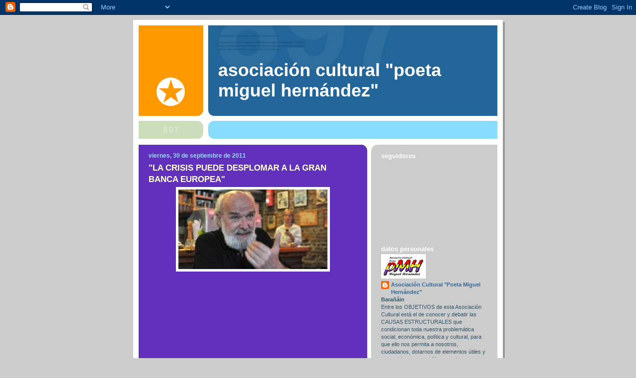

--- FILE ---
content_type: text/html; charset=UTF-8
request_url: https://acpoetamiguelhernandez.blogspot.com/2011/09/
body_size: 53617
content:
<!DOCTYPE html>
<html dir='ltr' xmlns='http://www.w3.org/1999/xhtml' xmlns:b='http://www.google.com/2005/gml/b' xmlns:data='http://www.google.com/2005/gml/data' xmlns:expr='http://www.google.com/2005/gml/expr'>
<head>
<link href='https://www.blogger.com/static/v1/widgets/2944754296-widget_css_bundle.css' rel='stylesheet' type='text/css'/>
<meta content='text/html; charset=UTF-8' http-equiv='Content-Type'/>
<meta content='blogger' name='generator'/>
<link href='https://acpoetamiguelhernandez.blogspot.com/favicon.ico' rel='icon' type='image/x-icon'/>
<link href='http://acpoetamiguelhernandez.blogspot.com/2011/09/' rel='canonical'/>
<link rel="alternate" type="application/atom+xml" title="Asociación Cultural &quot;Poeta Miguel Hernández&quot; - Atom" href="https://acpoetamiguelhernandez.blogspot.com/feeds/posts/default" />
<link rel="alternate" type="application/rss+xml" title="Asociación Cultural &quot;Poeta Miguel Hernández&quot; - RSS" href="https://acpoetamiguelhernandez.blogspot.com/feeds/posts/default?alt=rss" />
<link rel="service.post" type="application/atom+xml" title="Asociación Cultural &quot;Poeta Miguel Hernández&quot; - Atom" href="https://www.blogger.com/feeds/7300303048584426012/posts/default" />
<!--Can't find substitution for tag [blog.ieCssRetrofitLinks]-->
<meta content='http://acpoetamiguelhernandez.blogspot.com/2011/09/' property='og:url'/>
<meta content='Asociación Cultural &quot;Poeta Miguel Hernández&quot;' property='og:title'/>
<meta content='' property='og:description'/>
<title>Asociación Cultural "Poeta Miguel Hernández": septiembre 2011</title>
<style id='page-skin-1' type='text/css'><!--
/*
-----------------------------------------------
Blogger Template Style
Name:     897
Date:     28 Feb 2004
Updated by: Blogger Team
----------------------------------------------- */
body {
background-color: #ccc;
margin:0;
font: x-small Verdana, Sans-serif;
text-align:center;
color:#000;
font-size/* */:/**/small;
font-size: /**/small;
}
/* Page Structure
----------------------------------------------- */
#outer-wrapper {
position:relative;
top:4px;
left:4px;
background: #999;
width:744px;
margin:10px auto;
text-align:left;
font: normal normal 100% Verdana, Sans-serif;
}
#wrap2 {
position:relative;
top:-4px;
left:-4px;
background:#fff;
padding:10px;
border: 1px solid #fff;
}
#content-wrapper {
width:100%;
}
#main-wrapper {
background: #6131BD url("https://resources.blogblog.com/blogblog/data/no897/corner_main_left.gif") no-repeat right top;
width:460px;
float:left;
color:#ffffff;
font-size: 85%;
word-wrap: break-word; /* fix for long text breaking sidebar float in IE */
overflow: hidden;     /* fix for long non-text content breaking IE sidebar float */
}
#main {
margin:0;
padding:15px 20px;
}
#sidebar-wrapper {
background:#cccccc url("https://resources.blogblog.com/blogblog/data/no897/corner_sidebar_left.gif") no-repeat left top;
width:254px;
float:right;
padding:0;
color: #335566;
font-size: 83%;
word-wrap: break-word; /* fix for long text breaking sidebar float in IE */
overflow: hidden;     /* fix for long non-text content breaking IE sidebar float */
}
#sidebar {
margin:0;
padding:2px 20px 10px;
}
#footer {
display:none;
}
/* Links
----------------------------------------------- */
a:link {
color:#99ddff;
text-decoration:none;
}
a:visited {
color: #777766;
text-decoration:none;
}
a:hover {
color: #777766;
text-decoration:underline;
}
a img {
border-width:0;
}
#sidebar a {
color: #336699;
}
#sidebar a:visited {
color: #333333;
}
#sidebar a:hover {
color: #333333;
}
/* Header
----------------------------------------------- */
#header-wrapper {
background: #fff;
padding-bottom: 4px;
position: relative;
min-height: 190px;
_height: 0px;
}
#header .titlewrapper {
background:#269 url("https://resources.blogblog.com/blogblog/data/no897/topleft_left.gif") no-repeat left bottom;
padding-top:0;
padding-right:0;
padding-bottom:0;
padding-left:160px;
margin:0px 0px 10px 0px;
color:#fff;
width:100%;
width/* */:/**/auto;
width:auto;
_height: 0px;
min-height: 70px;
}
#header h1 {
background:url("https://resources.blogblog.com/blogblog/data/no897/bg_header.gif") no-repeat left top;
margin:0;
padding:70px 0 30px;
line-height: 97px;
font: normal bold 275% Helvetica, Arial, Verdana, Sans-serif;
text-transform:lowercase;
_height: 0px;
}
#header h1 a {
color:#fff;
text-decoration:none;
}
.postpage #header h1 {
padding-top:0;
background-position:0 -40px;
}
.clear { clear: both; }
/* Description
----------------------------------------------- */
#header .descriptionwrapper {
background: #88ddff url("https://resources.blogblog.com/blogblog/data/no897/bg_desc_top_left.gif") no-repeat left top;
margin:0 0 6px;
padding:12px 0 0;
color: #ffffff;
font-size: 75%;
border-bottom: 1px solid #ffffff;
width: 100%;
}
#header .description {
background:url("https://resources.blogblog.com/blogblog/data/no897/bg_desc_bot_left.gif") no-repeat left bottom;
margin:0;
padding:0 0 12px;
display:block;
line-height: 1.6em;
text-transform:uppercase;
letter-spacing:.1em;
min-height:12px;
border-bottom: 1px solid #ffffff;
}
#header .description span {
/* To remove the word next to the description, delete the following background property */
background:url("https://resources.blogblog.com/blogblog/data/no897/temp_no.gif") no-repeat left center;
/* Keep everything below */
display:block;
padding-top:0;
padding-right:0;
padding-bottom:0;
padding-left:160px;
text-transform:uppercase;
letter-spacing:.1em;
min-height:12px;
}
.postpage #description em {
font-size:1px;
line-height:1px;
color:#ffffff;
visibility:hidden;
}
/* Posts
----------------------------------------------- */
h2.date-header {
margin:0 0 .5em;
line-height: 1.4em;
font: normal bold 112% Arial, Verdana, Sans-serif;
text-transform:lowercase;
color:#99ddff;
}
.post {
margin:0 0 2em;
}
.post h3 {
margin:0 0 .25em;
line-height: 1.4em;
font-weight: bold;
font-size: 150%;
color:#ffffcc;
}
.post h3 a {
text-decoration:none;
color:#ffffcc;
}
.post h3 a:link {
color: #ffffcc;
}
.post h3 a:hover {
color: #777766;
}
.post-body {
margin:0 0 .75em;
line-height:1.6em;
}
.post-body blockquote {
line-height:1.3em;
}
.post-footer {
color:#ffffcc;
text-transform:lowercase;
}
.post-footer .post-author,
.post-footer .post-timestamp {
font-style:normal;
}
.post blockquote {
margin:1em 20px;
padding:5px 0;
border:2px solid #356;
border-width:2px 0;
}
.post blockquote p {
margin:.5em 0;
}
.post img {
border:5px solid #fff;
}
/* Comments
----------------------------------------------- */
#comments {
margin:2em 0 0;
border-top:2px solid #356;
padding-top:1em;
}
#comments h4 {
margin:0 0 .25em;
font-weight: bold;
line-height: 1.4em;
font-size: 150%;
text-transform:lowercase;
color: #9ec;
}
#comments-block {
margin-top:0;
margin-right:0;
margin-bottom:1em;
margin-left:0;
line-height:1.6em;
}
.comment-author {
margin:0 0 .25em;
font-weight: bold;
line-height: 1.4em;
font-size: 112%;
text-transform:lowercase;
}
.comment-body, .comment-body p {
margin:0 0 .75em;
}
p.comment-footer {
margin:-.25em 0 2em;
}
#main .comment-footer a {
color: #689;
}
#main .comment-footer a:hover {
color: #9ec;
}
.deleted-comment {
font-style:italic;
color:gray;
}
.feed-links {
clear: both;
line-height: 2.5em;
}
#blog-pager-newer-link {
float: left;
}
#blog-pager-older-link {
float: right;
}
#blog-pager {
text-align: center;
}
/* Sidebar
----------------------------------------------- */
.sidebar h2 {
margin:1em 0 .25em;
line-height: 1.4em;
font: normal bold 125% Helvetica, Arial, Verdana, Sans-serif;
color: #ffffff;
text-transform:lowercase;
}
.sidebar .widget {
margin:0 0 1.5em;
padding:0;
}
.sidebar ul {
list-style:none;
margin: 0;
padding: 0;
}
.sidebar li {
margin:0;
padding-top:0;
padding-right:0;
padding-bottom:.25em;
padding-left:20px;
text-indent:-20px;
line-height:1.4em;
}
/* Profile
----------------------------------------------- */
.profile-datablock, .profile-textblock {
margin:0 0 .75em;
line-height:1.4em;
}
.profile-img {
float: left;
margin-top: 0;
margin-right: 5px;
margin-bottom: 5px;
margin-left: 0;
border: 5px solid #ffffff;
}
.profile-data {
font-weight: bold;
}
/* Misc
----------------------------------------------- */
#footer-wrapper {
clear:both;
display:block;
height:1px;
margin:0;
padding:0;
font-size:1px;
line-height:1px;
}
/** Page structure tweaks for layout editor wireframe */
body#layout #outer-wrapper {
margin-top: 0;
}
body#layout #main,
body#layout #sidebar {
padding: 0;
}
body#layout #main-wrapper,
body#layout #sidebar-wrapper {
height: auto;
}

--></style>
<link href='https://www.blogger.com/dyn-css/authorization.css?targetBlogID=7300303048584426012&amp;zx=fd22ce16-fdf7-4a91-914d-e6dc1bb4e417' media='none' onload='if(media!=&#39;all&#39;)media=&#39;all&#39;' rel='stylesheet'/><noscript><link href='https://www.blogger.com/dyn-css/authorization.css?targetBlogID=7300303048584426012&amp;zx=fd22ce16-fdf7-4a91-914d-e6dc1bb4e417' rel='stylesheet'/></noscript>
<meta name='google-adsense-platform-account' content='ca-host-pub-1556223355139109'/>
<meta name='google-adsense-platform-domain' content='blogspot.com'/>

</head>
<body>
<div class='navbar section' id='navbar'><div class='widget Navbar' data-version='1' id='Navbar1'><script type="text/javascript">
    function setAttributeOnload(object, attribute, val) {
      if(window.addEventListener) {
        window.addEventListener('load',
          function(){ object[attribute] = val; }, false);
      } else {
        window.attachEvent('onload', function(){ object[attribute] = val; });
      }
    }
  </script>
<div id="navbar-iframe-container"></div>
<script type="text/javascript" src="https://apis.google.com/js/platform.js"></script>
<script type="text/javascript">
      gapi.load("gapi.iframes:gapi.iframes.style.bubble", function() {
        if (gapi.iframes && gapi.iframes.getContext) {
          gapi.iframes.getContext().openChild({
              url: 'https://www.blogger.com/navbar/7300303048584426012?origin\x3dhttps://acpoetamiguelhernandez.blogspot.com',
              where: document.getElementById("navbar-iframe-container"),
              id: "navbar-iframe"
          });
        }
      });
    </script><script type="text/javascript">
(function() {
var script = document.createElement('script');
script.type = 'text/javascript';
script.src = '//pagead2.googlesyndication.com/pagead/js/google_top_exp.js';
var head = document.getElementsByTagName('head')[0];
if (head) {
head.appendChild(script);
}})();
</script>
</div></div>
<div id='outer-wrapper'><div id='wrap2'>
<!-- skip links for text browsers -->
<span id='skiplinks' style='display:none;'>
<a href='#main'>skip to main </a> |
      <a href='#sidebar'>skip to sidebar</a>
</span>
<div id='header-wrapper'>
<div class='header section' id='header'><div class='widget Header' data-version='1' id='Header1'>
<div id='header-inner'>
<div class='titlewrapper'>
<h1 class='title'>
<a href='https://acpoetamiguelhernandez.blogspot.com/'>
Asociación Cultural "Poeta Miguel Hernández"
</a>
</h1>
</div>
<div class='descriptionwrapper'>
<p class='description'><span>
</span></p>
</div>
</div>
</div></div>
</div>
<div id='content-wrapper'>
<div id='crosscol-wrapper' style='text-align:center'>
<div class='crosscol no-items section' id='crosscol'></div>
</div>
<div id='main-wrapper'>
<div class='main section' id='main'><div class='widget Blog' data-version='1' id='Blog1'>
<div class='blog-posts hfeed'>

          <div class="date-outer">
        
<h2 class='date-header'><span>viernes, 30 de septiembre de 2011</span></h2>

          <div class="date-posts">
        
<div class='post-outer'>
<div class='post hentry'>
<a name='8443278198797702133'></a>
<h3 class='post-title entry-title'>
<a href='https://acpoetamiguelhernandez.blogspot.com/2011/09/la-crisis-puede-desplomar-la-gran-banca.html'>"LA CRISIS PUEDE DESPLOMAR A LA GRAN BANCA EUROPEA"</a>
</h3>
<div class='post-header-line-1'></div>
<div class='post-body entry-content'>
<style>.fullpost{display:none;}</style>
<div class="separator" style="clear: both; text-align: center;"><a href="https://blogger.googleusercontent.com/img/b/R29vZ2xl/AVvXsEjMvv0x83GkBGIU5UEfskUtBmA8wKtAw363lymuXJtqBWbtZ4E91xL_MSuqOs92sLaCSSYFWSlO1twoVK8a23LI24ePkBV_EkEkpUxniGVRm7ROSE7c4ZQe1qeXGzCuHInrIOCk7UDKJMI/s1600/Eric+Toussaint.bmp" imageanchor="1" style="margin-left:1em; margin-right:1em"><img border="0" height="160" src="https://blogger.googleusercontent.com/img/b/R29vZ2xl/AVvXsEjMvv0x83GkBGIU5UEfskUtBmA8wKtAw363lymuXJtqBWbtZ4E91xL_MSuqOs92sLaCSSYFWSlO1twoVK8a23LI24ePkBV_EkEkpUxniGVRm7ROSE7c4ZQe1qeXGzCuHInrIOCk7UDKJMI/s400/Eric+Toussaint.bmp" width="300" /></a></div><br />
<br />
<br />
<br />
<br />
<br />
<br />
<br />
<br />
<br />
<br />
Eric Toussaint: &#8220;La crisis puede desplomar a la gran banca europea&#8221;<br />
<br />
&#8220;El peligro más importante en estos días no es tanto Grecia, sino una bancarrota de bancos privados muy grandes, como el Société Générale de Francia, que perdió el 55 por ciento de su capitalización bursátil en los seis últimos meses&#8221;, dispara y sorprende el reconocido intelectual europeo Éric Toussaint, presidente del Comité para la Anulación de la Deuda del Tercer Mundo y autor del reciente libro publicado en Argentina La crisis global.<br />
<br />
Además, el politólogo belga, figura central del movimiento Attac, siglas en francés de la Asociación por una Tasa para las Transacciones Financieras y Ayuda a los Ciudadanos y activista del Foro Social Mundial, estima que la oferta del bloque Bric (Brasil, Rusia, India, China) sobre comprar deuda europea implica &#8220;una inédita inversión de roles en el sistema global.<br />
<br />
Solamente China podría salvar al conjunto de Grecia, Portugal, Irlanda, Italia, España. Porque las reservas del gigante asiático son superiores al total de la deuda pública de dichos países. Entonces, yo diría que los países del Sur tienen la posibilidad histórica de cambiar las reglas y de imponer otro rumbo&#8221;.<br />
<br />
&#191;Cómo analiza lo que está pasando con la deuda griega y los cimbronazos económicos de Italia y España?<br />
<br />
La Unión Europea y, en particular, la eurozona atraviesan una crisis brutal. Empezó en mayo de 2010 por el eslabón más débil de la cadena de la deuda pública europea, es decir Grecia, y luego se contagió a Irlanda y Portugal.<br />
<br />
Igualmente, el peligro más importante en estos días no es tanto Grecia, sino una bancarrota de bancos privados muy grandes, como el Société Générale de Francia que perdió el 55 por ciento de su capitalización bursátil en los seis últimos meses.<br />
<br />
Estos bancos están al borde de la bancarrota porque utilizaron, en los años 2007 y 2008, la liquidez otorgada por el Banco Central Europeo y las reservas federal de Estados Unidos para endeudar masivamente a países de las zonas del euro, en lugar de utilizar el dinero para dinamizar la economía real. Entonces, estos bancos son muy débiles frente a la situación general de inestabilidad de la deuda pública en varios países de la Unión Europea.<br />
<br />
<span class="fullpost"><br />
Cuando uno lee que el Bric, este bloque de países que integran Brasil, Rusia, India y China, dice &#8220;hagamos un Plan Mar&#173;shall, pero en vez de mandarle la plata desde el Departamento del Tesoro norteamericano, lo podemos realizar este grupo de países con recursos propios&#8221;, suena extrañísimo. &#191;Cómo tenemos que interpretar eso?<br />
<br />
Es una inversión de roles, claro que tienen enormes reservas en dólares y euros. Solamente China podría salvar al conjunto de Grecia, Portugal, Irlanda, Italia, España. Porque las reservas de China son superiores al total de la deuda pública de los países que acabo de mencionar.<br />
<br />
&#191;Cuál es la reflexión sobre esto? Primero, que en los últimos años con el alza de los precios de materias primas, los países del sur del planeta y China lograron acumular un capital enorme. Además, estas mismas naciones no aplican de manera ortodoxa las políticas neoliberales, al contrario de la Unión Europea y los Estados Unidos.<br />
<br />
Entonces, yo diría que los países del Sur tienen la posibilidad histórica de cambiar las reglas y de imponer otro rumbo. Y la segunda reflexión es que, sin embargo, estos países no utilizan esta oportunidad histórica para realmente cambiar las reglas del juego global. No retan a Europa para abandonar el dogma neoliberal sino que se proponen como ayudantes a nivel financiero y para mí eso es una debilidad estratégica. Es el problema del G-20, de la política de los gobiernos de Brasil, Argentina y China, que no son de una suficiente ofensiva para doblegar la coyuntura actual.<br />
<br />
Y usted cree que hay un margen en las relaciones de poder internacional para ostentar una actitud más protagónica, más agresiva.<br />
<br />
Por supuesto, los países del Sur tienen realmente la posibilidad. Incluso, podrían definir criterios alternativos para otro de&#173;sarrollo productivo del planeta. Y también podrían impulsar una perspectiva de alternativa sobre el tema del cambio climático y sobre la crisis financiera bursátil.<br />
<br />
Nosotros, por ejemplo, y a nivel de los movimientos sociales y de organizaciones sindicales europeos, resistimos a la ofensiva neoliberal extendiendo iniciativas ciudadanas de auditoría de la deuda. Ese movimiento nació en Grecia, y ahora se están constituyéndose pares del mismo tipo en Portugal, en España, en Irlanda, y hace diez días nació, también, un Comité de Iniciativa para una auditoría ciudadana en Francia.<br />
<br />
En definitiva, el tema de la deuda, ahora, se transformó en el eje central de la discusión política en Europa. Y eso gracias a que, por primera vez, grandes movimientos dedican toda su atención a la resolución del problema. Y lo hacen recordando a la gente que hay que aprender de las experiencias de lucha del Ecuador, de la Argentina. Porque estos países y sus organizaciones sociales, de algún modo, al menos, no siguieron en la doxa neoliberal. De algún modo, hicieron una primera ruptura antipensamiento único, que habría que extender y profundizar.<br />
<br />
Eduardo Anguita<br />
<br />
<br />
<br />
<br />
<br />
   </span>
<a href='https://acpoetamiguelhernandez.blogspot.com/2011/09/la-crisis-puede-desplomar-la-gran-banca.html'>Leer más...</a>
<div style='clear: both;'></div>
</div>
<div class='post-footer'>
<div class='post-footer-line post-footer-line-1'><span class='post-author vcard'>
Publicado por
<span class='fn'>Asociación Cultural &quot;Poeta Miguel Hernández&quot;</span>
</span>
<span class='post-comment-link'>
<a class='comment-link' href='https://acpoetamiguelhernandez.blogspot.com/2011/09/la-crisis-puede-desplomar-la-gran-banca.html#comment-form' onclick=''>0
comentarios</a>
</span>
<span class='post-icons'>
<span class='item-control blog-admin pid-772285626'>
<a href='https://www.blogger.com/post-edit.g?blogID=7300303048584426012&postID=8443278198797702133&from=pencil' title='Editar entrada'>
<img alt='' class='icon-action' height='18' src='https://resources.blogblog.com/img/icon18_edit_allbkg.gif' width='18'/>
</a>
</span>
</span>
</div>
<div class='post-footer-line post-footer-line-2'><span class='post-labels'>
</span>
</div>
<div class='post-footer-line post-footer-line-3'></div>
</div>
</div>
</div>

          </div></div>
        

          <div class="date-outer">
        
<h2 class='date-header'><span>jueves, 29 de septiembre de 2011</span></h2>

          <div class="date-posts">
        
<div class='post-outer'>
<div class='post hentry'>
<a name='8931033790125367062'></a>
<h3 class='post-title entry-title'>
<a href='https://acpoetamiguelhernandez.blogspot.com/2011/09/existe-la-lucha-de-clases.html'>&#191;EXISTE LA LUCHA DE CLASES?</a>
</h3>
<div class='post-header-line-1'></div>
<div class='post-body entry-content'>
<style>.fullpost{display:none;}</style>
&#191; EXISTE LA LUCHA DE CLASES ? .<br />
  .Compartir<br />
Vicenç Navarro<br />
<br />
Catedrático de Políticas Públicas de la Universitat Pompeu Fabra<br />
<br />
"...El famoso dicho del presidente Zapatero de que &#8220;bajar impuestos es de izquierdas&#8221;, continuando unas políticas iniciadas en España por el Partido Popular, ha favorecido enormemente a la clase capitalista (es decir, aquel colectivo que deriva sus rentas del capital), que como bien dice Buffet, existe. Y los datos de la Agencia Tributaria española así lo documentan..."  <br />
<br />
Warren Buffet es uno de los ricos más superricos de EEUU y del mundo. Se caracteriza por ser inteligente, por conocer muy bien la realidad que le rodea y por hablar muy claro, frecuentemente en contra de la clase social a la que pertenece. Es, como The Wall Street Journal lo define, un &#8220;traidor a su clase&#8221;.  <br />
<br />
<br />
Entre sus declaraciones, la más citada por los no ricos es aquella en la que indicó que, en contra de aquellos que creen que ya no hay clases sociales en EEUU (y que, por lo tanto, asumen que el concepto de lucha de clases es anticuado e irrelevante), la realidad que él conoce es que sí que hay clases sociales y que también existe una lucha entre ellas en la que su clase &#8211;los superricos&#8211; gana cada día a costa de los intereses de la mayoría de la población, que consigue sus rentas a partir del trabajo en lugar del capital. <br />
<br />
Tal señor escribió recientemente un artículo en The New York Times, Stop Coddling the Super-Rich (Basta de mimar a los superricos, 15-08-11), en el que explicaba los impuestos que él paga comparándolos con los que pagan los empleados de su compañía (él es un inversor financiero). Señala que pagó este año en impuestos 6.938.744 dólares, lo cual, señala, es una cifra más que respetable. <br />
<br />
<br />
Pero tal cantidad es menos del 17% de sus ingresos anuales, un porcentaje mucho menor que el de sus empleados, cuyo porcentaje varía desde el 33% al 41%, con un promedio (de los empleados de su despacho) de un 36%. Considera, con razón, que ello no es justo. <br />
<br />
<br />
Y subraya que los superricos no están contribuyendo al sacrificio general que el Gobierno federal de EEUU está pidiendo de todos los ciudadanos para salir de la crisis. A ninguno de los superricos se le ha pedido hasta recientemente que haga ningún sacrificio, y ello a pesar de que &#8211;tal como señala Buffet&#8211; la crisis les ha ido muy bien a los superricos.<br />
<br />
&#191;Y cómo puede ser que paguen mucho menos en impuestos que la clase trabajadora y que las clases medias? Buffet lo dice claramente. La mayoría de su renta deriva de los beneficios que consigue de sus inversiones (la mayoría inversiones financieras).<br />
<br />
<span class="fullpost"> <br />
Es decir, es dinero de lo que antes se llamaba el capital financiero. Subraya Buffet que los impuestos sobre las rentas del capital (como el Impuesto de Sociedades) gravan mucho menos que las rentas del trabajo, lo cual le parece una profunda injusticia. Según él, todas las rentas, tanto las derivadas del capital como las derivadas del trabajo, deberían gravarse por igual, sin privilegios (como ocurre ahora) a las rentas del capital, que se gravan mucho menos. <br />
<br />
<br />
En realidad, no sólo gravan menos, sino que incluso han ido descendiendo más y más, bajo el argumento de que disminuir tales impuestos al capital facilita la creación de puestos de trabajo. La sabiduría convencional en el conocimiento económico &#8211;que, en general, está sesgado a favor de las rentas del capital&#8211; promueve políticas que favorecen estas últimas a costa de las rentas del trabajo, argumentando que es necesario incentivarlas para conseguir más inversión y más empleo. <br />
<br />
<br />
Pero, como Buffet señala en su artículo en The New York Times, los ingresos derivados del capital han crecido astronómicamente para los superricos, a la vez que los impuestos sobre tales rentas han ido disminuyendo y, sin embargo, la creación de puestos de trabajo en EEUU ha sido menor que antes (de 1950 a 1980) cuando las rentas del capital se gravaban mucho más que ahora.<br />
<br />
En realidad, las políticas fiscales que definen quién paga impuestos y en qué cantidad no vienen definidas por factores económicos, sino por factores políticos, lo cual quiere decir por el poder e influencia que distintos colectivos de personas tienen en nuestras sociedades sobre las instituciones políticas (y mediáticas). Y de estos colectivos, los ricos y superricos (lo que solía llamarse la clase capitalista o burguesa, términos hoy abandonados por considerárseles anticuados) son los más influyentes. El hecho de que no se hable de clases sociales y lucha de clases en España se debe precisamente a su enorme poder sobre las instituciones políticas y mediáticas. <br />
<br />
<br />
Como consecuencia, la versión convencional de la estructura social de nuestros países afirma que las clases sociales básicamente han desaparecido, puesto que la mayoría de ciudadanos pertenece a la clase media, aceptando que por encima están los ricos &#8211;la clase alta&#8211; y por debajo los pobres &#8211;la clase baja&#8211;. Por lo demás, hablar de clase capitalista o burguesía, pequeña burguesía, clase media y clase trabajadora (la mayoría de la población) se considera ser muy anticuado. Las ciencias sociales, sin embargo, son ciencias. <br />
<br />
<br />
Y la clase social es una categoría científica. Y en ciencia no debe confundirse antiguo con anticuado. La ley de la gravedad es muy antigua, pero no es anticuada. Si lo duda, salte de un cuarto piso y lo verá. Y esto es lo que está ocurriendo a gran parte de las izquierdas gobernantes. Están saltando del cuarto piso y están cayendo en picado.<br />
<br />
El famoso dicho del presidente Zapatero de que &#8220;bajar impuestos es de izquierdas&#8221;, continuando unas políticas iniciadas en España por el Partido Popular, ha favorecido enormemente a la clase capitalista (es decir, aquel colectivo que deriva sus rentas del capital), que como bien dice Buffet, existe. Y los datos de la Agencia Tributaria española así lo documentan. <br />
<br />
<br />
Mientras que los ingresos al Estado derivados de la gravación a las rentas del trabajo han ido aumentando desde 2006 (pasando de representar 430.428 millones de euros en 2006 a 494.431 millones de euros en 2010), las derivadas del capital han descendido considerablemente, pasando de 75.027 millones de euros a 53.455 millones de euros, y ello en gran parte, como consecuencia de las bajadas de impuestos, sobre todo a las rentas superiores y del Impuesto de Sociedades. &#191;Dónde está la versión española de Buffet?<br />
<br />
<br />
  </span>
<a href='https://acpoetamiguelhernandez.blogspot.com/2011/09/existe-la-lucha-de-clases.html'>Leer más...</a>
<div style='clear: both;'></div>
</div>
<div class='post-footer'>
<div class='post-footer-line post-footer-line-1'><span class='post-author vcard'>
Publicado por
<span class='fn'>Asociación Cultural &quot;Poeta Miguel Hernández&quot;</span>
</span>
<span class='post-comment-link'>
<a class='comment-link' href='https://acpoetamiguelhernandez.blogspot.com/2011/09/existe-la-lucha-de-clases.html#comment-form' onclick=''>0
comentarios</a>
</span>
<span class='post-icons'>
<span class='item-control blog-admin pid-772285626'>
<a href='https://www.blogger.com/post-edit.g?blogID=7300303048584426012&postID=8931033790125367062&from=pencil' title='Editar entrada'>
<img alt='' class='icon-action' height='18' src='https://resources.blogblog.com/img/icon18_edit_allbkg.gif' width='18'/>
</a>
</span>
</span>
</div>
<div class='post-footer-line post-footer-line-2'><span class='post-labels'>
</span>
</div>
<div class='post-footer-line post-footer-line-3'></div>
</div>
</div>
</div>
<div class='post-outer'>
<div class='post hentry'>
<a name='1691847505496509188'></a>
<h3 class='post-title entry-title'>
<a href='https://acpoetamiguelhernandez.blogspot.com/2011/09/personas-destacadas-de-la-cultura-en.html'>PERSONAS DESTACADAS DE LA CULTURA EN EE.UU. SE SOLIDARIZAN CON LOS INDIGNADOS NEOYORKINOS DE "OCCUPY WALL STREET"</a>
</h3>
<div class='post-header-line-1'></div>
<div class='post-body entry-content'>
<style>.fullpost{display:none;}</style>
<div class="separator" style="clear: both; text-align: center;"><a href="https://blogger.googleusercontent.com/img/b/R29vZ2xl/AVvXsEgLMw_EtvO3QRy_O8xj5mZMlHMdpVav3155_EBlne-WziYWOhzceZhC1v7A6OWFS_QbJp4vuRxeUxVyRZtfkQVpWKwsN-BTEd93FKIl-N8ldN_olYRcQ4XzywnvCLTLgMyES1cD9Ju8AgU/s1600/Occupy+wall+street.bmp" imageanchor="1" style="margin-left:1em; margin-right:1em"><img border="0" height="165" src="https://blogger.googleusercontent.com/img/b/R29vZ2xl/AVvXsEgLMw_EtvO3QRy_O8xj5mZMlHMdpVav3155_EBlne-WziYWOhzceZhC1v7A6OWFS_QbJp4vuRxeUxVyRZtfkQVpWKwsN-BTEd93FKIl-N8ldN_olYRcQ4XzywnvCLTLgMyES1cD9Ju8AgU/s400/Occupy+wall+street.bmp" width="306" /></a></div><br />
<br />
<br />
<br />
<br />
<br />
<br />
<br />
<br />
<br />
<br />
Noam Chomsky, Michael Moore y Susan Sarandon se solidarizan con &#8220;Occupy Wall Street&#8221;<br />
<br />
<br />
Wall Street enfrenta su onceavo día despertando con manifestantes y acampados a su puerta. El núcleo financiero de Estados Unidos comprueba cada mañana cómo el movimiento &#8216;indignado neoyorquino&#8217; crece poco a poco pero con fuerza y aumenta el número de apoyos a la iniciativa &#8216;Occupy Wall Street&#8217;.<br />
<br />
Su mensaje, llamar la atención sobre la necesidad de regular los mercados financieros y limitar la influencia que ejercen sobre la vida política.<br />
<br />
Pero la ocupación de la bolsa ha logrado ir un paso más allá. Los medios, que hasta ahora habían ignorado los sucesos con un claro silencio, comienzan a dar cobertura a lo que ocurre en Wall Street.<br />
<br />
El millar de indignados (unos 200 acampan en un parque cercano a la Bolsa y los demás se unen a lo largo del día) ha empezado a alzar su voz en los medios de comunicación del país y de eso tiene mucha &#8216;culpa&#8217; el intelectual y activista Noam Chomsky, el cineasta y documentalista Michael Moore y la actriz y activista política Susan Sarandon.<br />
<br />
Rostros conocidos<br />
El lunes, Chomsky enviaba una carta abierta de apoyo a la iniciativa, la cual calificó de &#8220;honorable y valiente&#8221;, mientras que Michael Moore se acercó al centro neurálgico de la movilización, el parque Zucotti, ya denominado como la plaza de la Libertad por los ciudadanos afines al movimiento.<br />
<br />
El cineasta fue recibido con sorpresa pero con mucha alegría y los presentes acogieron sus palabras con mucho agradecimiento. Este declaró admirarles &#8220;por haber tomado la iniciativa ante los estragos que los bancos han hecho con este país&#8221; y les instó a &#8220;que no desesperasen&#8221;, ya que &#8220;dentro de 100 años la gente recordará que vinieron a esta plaza y empezaron este movimiento&#8221;.<br />
<br />
<span class="fullpost">  <br />
Pero Moore no se detuvo ahí. Durante la promoción de su autobiografía asistió a un programa en el canal CNN y aprovechó su presencia allí para repetir el mensaje de los &#8216;indignados&#8217;. &#8220;Estamos en contra de la avaricia y de ese 1% que se queda con 9 pedazos de pizza mientras el 99% tiene que pelear por la última. [...] 46 millones de personas viviendo en la pobreza en Estados Unidos. Eso es un crimen absoluto. &#191;Dónde está la rabia? &#191;Dónde está la sublevación? Está empezando, está ahí abajo, en Wall Street. Alguien tenía que empezar a hacer algo y eso es lo que estos jóvenes están haciendo. Y se va a extender por todo el país&#8221; afirmó, refiriéndose a los acampados y a las ciudades estadounidenses, como Boston o Chicago, que comienzan a sublevarse también.<br />
<br />
Susan Sarandon, embajadora de UNICEF y activista reconocida e involucrada en diferentes causas, también quiso visitar el corazón de la movilización.<br />
<br />
La actriz, detenida en 1999 durante una manifestación contra el asesinato de un inmigrante africano a manos de la policía de Nueva York, quiso estar presente en el nacimiento de la protesta y los presentes lo han sabido agradecer.<br />
<br />
A través de Twitter, red con la que están trabajando desde el principio, han agradecido el apoyo de la actriz, y se han hecho eco de algunas de sus reflexiones. Sarandon, ante la realidad de la ocupación solo ha podido afirmar que &#8220;es genial. Las cosas nunca cambian desde arriba, solo se cambia desde abajo&#8221;.<br />
<br />
Polémicas actuaciones policiales<br />
El martes 27 se sumaban otros siete a la centena de ciudadanos detenidos por la policía neoyorquina a lo largo de estos 11 días. La gran mayoría fueron arrestados durante las marchas pacíficas celebradas el pasado sábado.<br />
<br />
La intervención policial ha ido más allá de vallar los alrededores de la Bolsa e impedir el acceso de manifestantes a menos de decenas de metros del edificio. El muro de agentes que separa a los corredores de bolsa de los protestantes, también ha intervenido en marchas y manifestaciones. Y de estas actuaciones ya se han hecho eco desde la organización de la toma de la bolsa, quien las critica duramente y les tacha de usar medidas de represión ilegales.<br />
<br />
Mediante las cámaras de manifestantes y viandantes cercanos a los disturbios, son varios los videos que circulan por internet o YouTube mostrando las diferentes actuaciones policiales.<br />
<br />
Una de las más reprochadas muestra como una decena de agentes acorrala a unas chicas en una malla naranja. Fuera de esta, varios agentes rodean a otro manifestante hasta reducirlo en el suelo, cuando se le pierde de vista. Mientras tanto, las mujeres permanecen contra una pared dentro de la malla pidiendo ayuda, hasta que un policía las rocía con spray de pimienta, dejándolas de rodillas en el suelo y gritando de dolor.<br />
<br />
<br />
</span>
<a href='https://acpoetamiguelhernandez.blogspot.com/2011/09/personas-destacadas-de-la-cultura-en.html'>Leer más...</a>
<div style='clear: both;'></div>
</div>
<div class='post-footer'>
<div class='post-footer-line post-footer-line-1'><span class='post-author vcard'>
Publicado por
<span class='fn'>Asociación Cultural &quot;Poeta Miguel Hernández&quot;</span>
</span>
<span class='post-comment-link'>
<a class='comment-link' href='https://acpoetamiguelhernandez.blogspot.com/2011/09/personas-destacadas-de-la-cultura-en.html#comment-form' onclick=''>0
comentarios</a>
</span>
<span class='post-icons'>
<span class='item-control blog-admin pid-772285626'>
<a href='https://www.blogger.com/post-edit.g?blogID=7300303048584426012&postID=1691847505496509188&from=pencil' title='Editar entrada'>
<img alt='' class='icon-action' height='18' src='https://resources.blogblog.com/img/icon18_edit_allbkg.gif' width='18'/>
</a>
</span>
</span>
</div>
<div class='post-footer-line post-footer-line-2'><span class='post-labels'>
</span>
</div>
<div class='post-footer-line post-footer-line-3'></div>
</div>
</div>
</div>

          </div></div>
        

          <div class="date-outer">
        
<h2 class='date-header'><span>lunes, 26 de septiembre de 2011</span></h2>

          <div class="date-posts">
        
<div class='post-outer'>
<div class='post hentry'>
<a name='866282217774419224'></a>
<h3 class='post-title entry-title'>
<a href='https://acpoetamiguelhernandez.blogspot.com/2011/09/la-educacion-publica-y-esperanza.html'>LA EDUCACIÓN PÚBLICA Y ESPERANZA AGUIRRE</a>
</h3>
<div class='post-header-line-1'></div>
<div class='post-body entry-content'>
<style>.fullpost{display:none;}</style>
La Educación Pública y doña Esperanza.<br />
Teresa Galeote | Escritora <br />
nuevatribuna.es | Actualizado 09 Septiembre 2011 - 12:03 h. .En el principio de orquestación, Joseph Goebbels, jefe de propaganda de Hitler, establecía lo siguiente: &#8220;La propaganda debe limitarse a un número pequeño de ideas y repetirlas incansablemente, presentarlas una y otra vez desde diferentes perspectivas, pero siempre convergiendo sobre el mismo concepto. Sin fisuras ni dudas&#8221;. De aquí viene también la famosa frase: &#8220;Si una mentira se repite suficientemente, acaba por convertirse en verdad&#8221;.<br />
<br />
Esta introducción es fiel reflejo de las formas que ha utilizado la Presidenta de la Comunidad madrileña para difamar a un colectivo de funcionarios; el del profesorado. Pero no es la primera vez que el gobierno de Aguirre utiliza dicha práctica. Cuenta con toda una parafernalia mediática de propaganda para propagar bulos que, aunque después se demientan dejan marca en el colectivo difamado. El gobierno de Aguirre hace muchos años que está debilitando todo lo público y estimulando lo privado; lo lleva haciendo desde que el &#8220;Tamayazo&#8221; le permitió gobernar la Comunidad madrileña.<br />
<br />
Ella puede argumentar que cuenta con los votos suficientes para imponer su política, que la mayoría de los madrileños confían en ella, pero eso no es suficiente para ir desmantelando, poco a poco, los servios públicos, ya que éstos son de todos. Además, puesto a contar, la mayoría está congregada entre los que votan a otros partidos y los desencantados que no votan: echen las cuentas y verán dónde hay más votos.<br />
<br />
Pero sobre todos los argumentos posibles o imaginados, existe el argumento principal. La Educación Pública está garantizada por la Constitución, la educación Pública es un patrimonio acumulado con los impuestos por todos los españoles y españolas durante años, es un patrimonio de los ciudadanos, no del gobierno que consiga el poder. La Enseñanza Pública, así como la Sanidad, vienen siendo objeto de deseo de aquellos que quieren hacer negocio con nuestro patrimonio, y son apoyados por políticos que no creen en los servicios públicos, dichos políticos están dispuestos a repartir un bien que NO les pertenece.<br />
<br />
<span class="fullpost">  <br />
&#8220;Difama que algo queda&#8221;, eso debieron pensar los que calumniaron al doctor Montes. En aquella ocasión fue Manuel Lamela, Consejero de Sanidad quien vertió el veneno. Después, los jueces no vieron delito alguno en los métodos que aplicaba el doctor Montes en los enfermos terminales, pero el mal ya estaba hecho y las privatizaciones sanitarias, que ya trotaban, comenzaron a galopar. Comenzaron a construirse hospitales, cuya concesiones pasaron a manos privadas, y por los cuales se pagan cantidades millonarias cada año; &#161;menudo pelotazo para las constructoras! Pocos sanitarios se contrataron, y algunos médicos de la Sanidad Pública pasaron a los nuevos. Hoy, a pesar del aumento de hospitales, no estamos mejor atendidos en la Sanidad madrileña; el personal sanitario no guarda relación directa con los hospitales construidos.<br />
<br />
Ahora es la propia Presidenta la que miente sobre la jornada de trabajo de los profesores. No habla, porque no le interesa ni le importa, de la repercusión que tendrá en la Enseñanza Pública la supresión de 3.000 docentes, ni de las 2.000 plazas que el curso anterior se suprimieron. Cuando el alumnado en la comunidad madrileña, lejos de disminuir aumenta, no hacen falta demasiadas cuentas para comprender la situación real. Se habla de dos horas lectivas más, pero lo que no se dice es que detrás de esas dos horas lectivas está la organización de todo un centro escolar. Pero sobre todo, está el intento del gobierno de Aguirre de poner frontera entre la Educación Pública y la Privada, aunque se denomine concertada; para ésta última todas la facilidades, incluyendo cesiones de terreno público y concesiones durante 20, 30 y más años... Para muestra ahí está el colegio del OPUS, en Alcalá de Henares, aunque existen muchos más. Desde el año 2003 al 2009 se han cedido 65 parcelas de la Administración Pública en la comunidad madrileña para centros privados concertados. Desde que se inició la etapa Aguirre, la Comunidad de Madrid ha sumado ceca de 90.000 plazas concertadas* a las ya existentes, y con ello una trasferencia de dinero público a la empresa privada. La cesión de parcelas es un instrumento básico para la privatización de la Enseñanza Pública. Pero la guinda la ponen los descuentos fiscales que el gobierno de Madrid destina a las familias que lleven a sus hijos a la privada. Se calcula que son 90 millones de euros; una descarada trasferencia del dinero público a la escuela concertada.<br />
<br />
Hasta el año 2009, en Madrid estaba concertada el 75% de la enseñanza obligatoria, más del 50% de la educación infantil, el 50% de la formación profesional y el 20% del bachillerato*; (a día de hoy, esa cifra estará rebasada). El nuevo ataque a la Enseñanza Pública que el gobierno de Aguirre trata de perpetrar, lleva consigo la mentira y la calumnia; se a visto obligada a rectificar, pero eso no es bastante. El desmantelamiento de la Educación Pública y Gratuita es una agresión que no debe aceptarse, una agresión que no sólo afecta a profesores y alumnos; es algo que debemos defender todo ciudadano y ciudadana. Se nos está usurpando, poco a poco, nuestro patrimonio, en beneficio de los que pretenden trasformar un derecho constitucional en motivo de lucro.<br />
<br />
A la Presidenta de Madrid no le hizo falta la reforma de La Constitución para arremeter contra el sector público; ella comenzó hace mucho tiempo a recorta donde no debió hacerlo. Aunque se deshizo de algunos hombres de confianza &#191;?, no recortó en asesores, en publicidad y propaganda, o en otras costosas campañas. Ahora pretende enviar al paro a 3.000 profesores, para ahorrar 80 millones de euros, mientras la rebaja de impuestos a cuantos padres llevan a sus hijos a colegios privado está calculada en 90 millones de euros; un trágala indignante y ofensivo. Y pondrá en marcha todo su aparato mediático propagandístico para hacer bueno lo que es una usurpación patrimonial de todos los madrileños.<br />
<br />
Ante al ataque sistemático de la Educación Pública, por el gobierno de la Comunidad de Madrid, sólo cabe la defensa sistemática de lo público. No sólo porque es un derecho reconocido en nuestra Constitución, sino porque es patrimonio de la ciudadanía; un patrimonio acumulado a través de muchos años. Y conviene recordar que el 90% de los impuesto de los que se nutren los presupuestos generales se recaudan de los asalariados, de cuantos estamos sujetos a nóminas, o a cualquier otra forma de exposición pública.<br />
<br />
 <br />
<br />
* Datos del libro de Alfredo Grimaldo, La Lidere S.A. Editorial Foca, 2009<br />
<br />
<br />
<br />
 </span>
<a href='https://acpoetamiguelhernandez.blogspot.com/2011/09/la-educacion-publica-y-esperanza.html'>Leer más...</a>
<div style='clear: both;'></div>
</div>
<div class='post-footer'>
<div class='post-footer-line post-footer-line-1'><span class='post-author vcard'>
Publicado por
<span class='fn'>Asociación Cultural &quot;Poeta Miguel Hernández&quot;</span>
</span>
<span class='post-comment-link'>
<a class='comment-link' href='https://acpoetamiguelhernandez.blogspot.com/2011/09/la-educacion-publica-y-esperanza.html#comment-form' onclick=''>0
comentarios</a>
</span>
<span class='post-icons'>
<span class='item-control blog-admin pid-772285626'>
<a href='https://www.blogger.com/post-edit.g?blogID=7300303048584426012&postID=866282217774419224&from=pencil' title='Editar entrada'>
<img alt='' class='icon-action' height='18' src='https://resources.blogblog.com/img/icon18_edit_allbkg.gif' width='18'/>
</a>
</span>
</span>
</div>
<div class='post-footer-line post-footer-line-2'><span class='post-labels'>
</span>
</div>
<div class='post-footer-line post-footer-line-3'></div>
</div>
</div>
</div>

          </div></div>
        

          <div class="date-outer">
        
<h2 class='date-header'><span>domingo, 25 de septiembre de 2011</span></h2>

          <div class="date-posts">
        
<div class='post-outer'>
<div class='post hentry'>
<a name='1959190933057236403'></a>
<h3 class='post-title entry-title'>
<a href='https://acpoetamiguelhernandez.blogspot.com/2011/09/ensenanza-publica-y-democracia.html'>ENSEÑANZA PÚBLICA Y DEMOCRACIA</a>
</h3>
<div class='post-header-line-1'></div>
<div class='post-body entry-content'>
<style>.fullpost{display:none;}</style>
Enseñanza pública y democracia<br />
<br />
25 sep 2011<br />
<br />
 <br />
<br />
JOSEP FONTANA<br />
<br />
Historiador<br />
<br />
<br />
En un artículo sobre la insensatez de unas políticas de austeridad que en lugar de remediar la crisis lo que hacen es perpetuarla, Paul Krugman señalaba que la parte fundamental de los recortes en gasto público recae sobre la educación, aunque &#8220;dejar sin trabajo a cientos de miles de maestros no parece el mejor modo de conquistar el futuro&#8221;.<br />
Lo más grave es que estos recortes se nos presentan como una medida transitoria, como una consecuencia obligada de la crisis, superada la cual todo volverá a ser como antes, cuando en realidad hay motivos fundados para sospechar que de lo que se trata es de aprovechar la crisis para realizar una &#8220;reforma de la educación&#8221; en la que sólo se mantenga como gratuita una enseñanza destinada a formar peonaje, mientras la formación superior se reservará a quienes puedan costearse las elevadas tasas que habrán de exigir unas universidades que recibirán cada vez menos recursos públicos.<br />
Esto se ha podido ver con claridad en el caso de Estados Unidos, donde el movimiento de &#8220;reforma&#8221; comenzó mucho antes de la crisis, con el objetivo declarado de reemplazar la educación pública por la concertada. Como ha declarado Teri Adams: &#8220;Nuestro objetivo final es cerrar las escuelas públicas y dejar tan solo escuelas privadas, devolviendo la responsabilidad por el pago a los padres y a organizaciones privadas de beneficencia&#8221;.<br />
Estas &#8220;organizaciones privadas&#8221; son fundaciones &#8220;benéficas&#8221; como la Bill and Melinda Gates Foundation, que figura en primera línea en la lucha contra la escuela pública y a favor de escuelas gestionadas con criterios empresariales, donde los profesores, sometidos a unas condiciones de contratación precarias, están destinados a la tarea de comunicar unos contenidos previamente fijados, en una enseñanza que aspira tan solo a transmitir conocimientos puntuales, cuya adquisición pueda controlarse con exámenes y pruebas. Muchas de estas escuelas concertadas confían a empresas especializadas las tareas de contratar al profesorado, desarrollar los programas de estudio y mantener la disciplina.<br />
Con programas semejantes actúan la Walton Family Foundation (de los propietarios de los almacenes Wal-Mart, la mayor empresa privada del mundo por el número de sus empleados, que se ha distinguido siempre por su oposición a los sindicatos), la Broad Foundation (ligada a AIG) o la Dick and Betsy DeVos Foundation (de los propietarios de Amway; Betsy DeVos es hermana de Erik Prince, el fundador de la empresa militar Blackwater, responsable de numerosos crímenes en Irak y Afganistán).<br />
Que el propósito de la &#8220;reforma de la educación&#8221; sea desarrollar un sistema eficaz de adoctrinamiento de valores resulta todavía más visible en la universidad, donde la escasez creciente de los recursos públicos favorece la actuación de fundaciones empeñadas en realizar el programa, que la Universidad de Cervera defendía ya en 1827, de combatir contra &#8220;la peligrosa novedad de discurrir&#8221;.<br />
<span class="fullpost"><br />
En este terreno destaca la actuación de Charles Koch, propietario de una de las mayores fortunas de Estados Unidos, que rechazó la sugerencia de Warren Buffett de que los ricos pagasen más impuestos, porque prefiere emplear su dinero en actividades como las de financiar candidatos de derechas en las elecciones o influir en la enseñanza superior de la economía y en combatir desde la universidad los estudios acerca del cambio climático, para evitar que se implanten unos controles ambientales que perjudicarían a sus industrias, que figuran entre las más contaminantes de Estados Unidos.<br />
Se ha dicho que controla en la práctica la George Mason University, donde el vicepresidente ejecutivo de Koch Industries, Richard Fink, enseña en la facultad de Economía, y se sabe que financia proyectos y becas en otras muchas. En Troy University, por ejemplo, participó en una donación de 3,6 millones de dólares destinada a crear un centro de economía dedicado a combatir la idea de que las crisis económicas se pueden evitar regulando los mercados.<br />
En el caso de la Florida State University consta que la Fundación Charles Koch ofreció millones de dólares para el departamento de Economía, a condición de que los candidatos contratados para enseñar debían ser aprobados por un comité designado por la fundación (que rechazó a un 60% de los sugeridos por la universidad) y de que podría retirar los fondos si no estaba de acuerdo con los resultados alcanzados.<br />
A lo que conduce una evolución semejante de la enseñanza se puede advertir en lo ocurrido en Chile, donde la privatización realizada por Pinochet, que los gobiernos de la Concertación dejaron sin enmienda, ha dado lugar a que lo que empezó como una protesta de los estudiantes, quejosos de una educación que &#8220;se sigue reduciendo al entrenamiento de habilidades funcionales para el mundo laboral y debilita la formación de personas que puedan convertirse en ciudadanos y ciudadanas activos y críticos&#8221;, ha acabado transformándose en un conflicto social de gran amplitud.<br />
Que las cosas se están planeando entre nosotros con las mismas intenciones lo revelan las palabras de Esperanza Aguirre, que anuncian un futuro en que, con crisis o sin ella, &#8220;no toda la enseñanza&#8221; va a ser gratuita.<br />
Defender hoy la causa de la enseñanza pública contra una reforma disfrazada de austeridad es una condición necesaria para preservar mañana la democracia.<br />
<br />
<br />
<br />
<br />
</span>
<a href='https://acpoetamiguelhernandez.blogspot.com/2011/09/ensenanza-publica-y-democracia.html'>Leer más...</a>
<div style='clear: both;'></div>
</div>
<div class='post-footer'>
<div class='post-footer-line post-footer-line-1'><span class='post-author vcard'>
Publicado por
<span class='fn'>Asociación Cultural &quot;Poeta Miguel Hernández&quot;</span>
</span>
<span class='post-comment-link'>
<a class='comment-link' href='https://acpoetamiguelhernandez.blogspot.com/2011/09/ensenanza-publica-y-democracia.html#comment-form' onclick=''>0
comentarios</a>
</span>
<span class='post-icons'>
<span class='item-control blog-admin pid-772285626'>
<a href='https://www.blogger.com/post-edit.g?blogID=7300303048584426012&postID=1959190933057236403&from=pencil' title='Editar entrada'>
<img alt='' class='icon-action' height='18' src='https://resources.blogblog.com/img/icon18_edit_allbkg.gif' width='18'/>
</a>
</span>
</span>
</div>
<div class='post-footer-line post-footer-line-2'><span class='post-labels'>
</span>
</div>
<div class='post-footer-line post-footer-line-3'></div>
</div>
</div>
</div>
<div class='post-outer'>
<div class='post hentry'>
<a name='5320581198556479666'></a>
<h3 class='post-title entry-title'>
<a href='https://acpoetamiguelhernandez.blogspot.com/2011/09/presentado-en-baranain-el-grupo-de.html'>PRESENTADO EN BARAÑÁIN EL GRUPO DE SOLIDARIDAD CON CUBA "PLAYA GIRÓN"</a>
</h3>
<div class='post-header-line-1'></div>
<div class='post-body entry-content'>
<style>.fullpost{display:none;}</style>
<span class="fullpost" style="font-size: large;">Este pasado jueves, 22 de septiembre, la Casa de Cultura de Barañáin acogió una charla-coloquio titulada "Cuba: realidades y perspectivas (presente y futuro de la Revolución Cubana)" que sirvió de presentación pública del Grupo de Solidaridad con Cuba "Playa Girón" (un proyecto auspiciado por varios socios y socias de la Asociación Cultural "Poeta Miguel Hernández" con la finalidad de proveer a la ciudadanía de una visión diferente y alternativa a la que se fija habitualmente desde los poderes políticos y los medios de comunicación de masas).</span><br />
<span class="fullpost"> </span><br />
<div class="separator" style="clear: both; text-align: center;"><a href="https://blogger.googleusercontent.com/img/b/R29vZ2xl/AVvXsEhgejPW8Z15ZZTtW6Hty5vPQK8oqsnkDs35b4FvyOrSs5ogKe0ylPqv-J4ZnhLfHcIWnWl4XM7yZueOSfxM3HKMJIUVio4lrx_3tOAXoMT5ZZ8-696q7_KMauDBRbfdfsiwWIqcXWGHEQI/s1600/Foto-Charla+Cuba.jpg" imageanchor="1" style="margin-left: 1em; margin-right: 1em;"><img border="0" height="640" src="https://blogger.googleusercontent.com/img/b/R29vZ2xl/AVvXsEhgejPW8Z15ZZTtW6Hty5vPQK8oqsnkDs35b4FvyOrSs5ogKe0ylPqv-J4ZnhLfHcIWnWl4XM7yZueOSfxM3HKMJIUVio4lrx_3tOAXoMT5ZZ8-696q7_KMauDBRbfdfsiwWIqcXWGHEQI/s640/Foto-Charla+Cuba.jpg" width="476" /></a></div><span class="fullpost"> </span><br />
<br />
<span class="fullpost"><span style="font-size: large;">La citada charla-coloquio (apadrinada, por supuesto, por la ACPMH), contó con la presencia ilustre del periodista y crítico musical Carlos Tena, un apasionado de la isla caribeña y de sus gentes, así como muy crítico con la posición oficial mediática acerca de su Gobierno y de su Revolución. Carlos Tena relató con desenvoltura y mucho sentido del humor, ácido en ocasiones, buena parte de sus impresiones y vivencias a partir de su estancia en Cuba, primero como corresponsal de TVE y posteriormente como residente en la isla.</span></span><br />
<br />
<span class="fullpost">   </span>
<a href='https://acpoetamiguelhernandez.blogspot.com/2011/09/presentado-en-baranain-el-grupo-de.html'>Leer más...</a>
<div style='clear: both;'></div>
</div>
<div class='post-footer'>
<div class='post-footer-line post-footer-line-1'><span class='post-author vcard'>
Publicado por
<span class='fn'>Asociación Cultural &quot;Poeta Miguel Hernández&quot;</span>
</span>
<span class='post-comment-link'>
<a class='comment-link' href='https://acpoetamiguelhernandez.blogspot.com/2011/09/presentado-en-baranain-el-grupo-de.html#comment-form' onclick=''>0
comentarios</a>
</span>
<span class='post-icons'>
<span class='item-control blog-admin pid-772285626'>
<a href='https://www.blogger.com/post-edit.g?blogID=7300303048584426012&postID=5320581198556479666&from=pencil' title='Editar entrada'>
<img alt='' class='icon-action' height='18' src='https://resources.blogblog.com/img/icon18_edit_allbkg.gif' width='18'/>
</a>
</span>
</span>
</div>
<div class='post-footer-line post-footer-line-2'><span class='post-labels'>
</span>
</div>
<div class='post-footer-line post-footer-line-3'></div>
</div>
</div>
</div>

          </div></div>
        

          <div class="date-outer">
        
<h2 class='date-header'><span>sábado, 24 de septiembre de 2011</span></h2>

          <div class="date-posts">
        
<div class='post-outer'>
<div class='post hentry'>
<a name='2199937946176348236'></a>
<h3 class='post-title entry-title'>
<a href='https://acpoetamiguelhernandez.blogspot.com/2011/09/debemos-salir-del-euro-entrevista-pedro.html'>"DEBEMOS SALIR DEL EURO", ENTREVISTA A PEDRO MONTES</a>
</h3>
<div class='post-header-line-1'></div>
<div class='post-body entry-content'>
<style>.fullpost{display:none;}</style>
<div class="separator" style="clear: both; text-align: center;"><a href="https://blogger.googleusercontent.com/img/b/R29vZ2xl/AVvXsEiWz2NVLgl5yMmlzI7bp0lfqrDEA0YRTQVvUVWQbkpomtaF2Xwb0ltkj-5aroxoYp6Eb_rz7OZAPDrhBqS8nxoefTTK2Yf2lhz3DjF-c9GHMc7bbYgci1JNhyphenhyphenznbrjhazM-tyXVizvbDFk/s1600/imagesCATRMZIC.jpg" imageanchor="1" style="margin-left:1em; margin-right:1em"><img border="0" height="166" src="https://blogger.googleusercontent.com/img/b/R29vZ2xl/AVvXsEiWz2NVLgl5yMmlzI7bp0lfqrDEA0YRTQVvUVWQbkpomtaF2Xwb0ltkj-5aroxoYp6Eb_rz7OZAPDrhBqS8nxoefTTK2Yf2lhz3DjF-c9GHMc7bbYgci1JNhyphenhyphenznbrjhazM-tyXVizvbDFk/s400/imagesCATRMZIC.jpg" width="304" /></a></div><br />
<br />
<br />
<br />
<br />
<br />
<br />
<br />
<br />
<br />
DEBEMOS SALIR DEL EURO .<br />
  .Compartir<br />
&#171;La gravedad de la situación obliga a España a abandonar su vinculación con el euro&#187;<br />
&#171;Acumulamos 2,3 billones de deuda y no podemos generar recursos para pagar&#187;<br />
Entrevista a Pedro Montes en La nueva España de Oviedo<br />
<br />
PEDRO MONTES Economista, Presidente de Socialismo21 y  autor de &#171;La historia inacabada del euro&#187;<br />
<br />
J. L. ARGÜELLES <br />
 <br />
<br />
Fue uno de los pocos economistas críticos con la entrada de España en la moneda única. Hace diez años publicó &#171;La historia inacabada del euro&#187;, donde anticipaba algunos de los grandes problemas que enfrenta hoy Europa. Pedro Montes (Granada, 1945) trabajó durante 36 años para el Servicio de Estudios del Banco de España y ha sido miembro de la presidencia federal de IU. <br />
<br />
-Su tesis, por resumir, es que España debe dejar el euro. <br />
<br />
-Dije en su día que España no debía entrar en el euro y que faltaba cohesión económica en una Europa creada, a partir del Tratado de Maastricht, sólo por voluntad política. Después de doce años de vigencia del euro, incluso a mí se me ponen los pelos de punta al decir que debemos salir del euro. Entonces había razones ideológicas en mi posición; ahora afirmo, tras calibrar la gravedad de la situación, que España debería abandonar su vinculación con el euro. <br />
<br />
<br />
<br />
-Explique las razones, porque hay muchos ciudadanos que tiemblan ante esa posibilidad. <br />
<br />
-No hay solución para la economía española en el marco del euro. Hemos acumulado una deuda con el exterior, unos pasivos brutos de tal magnitud, que no podemos generar recursos para pagar. Hablamos de 2,3 billones de deuda. Siempre hemos sido un país deudor, pero con nuestra entrada en el euro el déficit de la balanza exterior se ha disparado. Y, además, nos endeudamos mucho por la euforia que causó la globalización financiera. La deuda es impagable y vamos a estar siempre bajo la angustia que nos pueden causar los mercados financieros. <br />
<br />
-Pero por abandonar el euro no dejamos de ser deudores. <br />
<br />
-Evidente. Salirnos hoy del euro sólo sería un alivio artificial. <br />
<br />
-En el marco del euro siempre habrá ayudas y complicidades, lo que no ocurriría con una moneda nacional. No veo el beneficio. <br />
<br />
-El beneficio es que nuestra economía podría ser más competitiva para generar un excedente que permita ir pagando la deuda. Lo que ocurre es que la economía española es ya un puzle que no puede completarse en todos sus lados. Cuando digo que lo mejor es salirnos del euro y que la deuda es impagable estoy hablando del futuro de nuestra economía. <br />
<br />
<span class="fullpost">  <br />
-Usted ha escrito que sólo nos cabe la catástrofe o el caos. <br />
<br />
-En eso estamos. No recuerdo a qué llamé catástrofe y a qué el caos. Dicho de otra manera: España no es viable en el euro y fuera de la moneda única tendremos tal grado de conmociones que, sin duda, sufriremos. <br />
<br />
-Usted defiende la salida del euro para recuperar la vieja palanca de la devaluación. &#191;Es eso? <br />
<br />
-Sí, y la vieja palanca de tener una moneda propia con una autoridad monetaria propia. Es una de las bondades. &#191;Los males? La deuda, pero es que la deuda no se va a poder pagar ni dentro ni fuera del euro. <br />
<br />
-O sea, está convencido de que España, tarde o temprano, se declarará en suspensión de pagos. <br />
<br />
-Evidente. <br />
<br />
-Pero es gravísimo. <br />
<br />
-Sí; yo sólo soy el mensajero y ya llevo tiempo dando este aviso, desde que se creó el euro. <br />
<br />
-&#191;Qué problemas veía entonces para augurar el batacazo? <br />
<br />
-Que no había condiciones para la moneda única. Además, las monedas nacionales fueron un instrumento histórico para que las economías débiles pudieran permanecer en el ámbito de la economía internacional. Los países tenían el mecanismo de la devaluación para poder competir. <br />
<br />
-Un mecanismo para las economías del siglo XX, no para la economía globalizada. <br />
<br />
-Es discutible. &#191;Dónde está dicho que a la globalización le corresponde una moneda única? No tiene por qué ser así. De hecho, en la Unión Europea hay países como el Reino Unido o Dinamarca que no adoptaron el euro. <br />
<br />
-&#191;Acertaron? <br />
<br />
-Lo he dicho antes, que no debimos incorporarnos al euro. La historia demostraba que, en los años previos al euro, la moneda de los países fuertes se había revalorizado, mientras que otras se habían devaluado. Ahí ya había un forzamiento. En 1993, hubo una crisis del sistema monetario europeo y se vio que era imposible sostener las monedas con el sistema de cambio establecido. A pesar de ello, se siguió avanzando hacia el euro, empecinándose en el error. Hubo que devaluar hasta cinco veces la peseta de entonces. Con esos antecedentes, &#191;por qué se corrió tanto hacia la moneda única? <br />
<br />
-&#191;Por qué? <br />
<br />
-Europa hizo del euro su gran proyecto y dio pavor decir que había que ir más lentos o dar marcha atrás. Al contrario, la clase política de todos los países se puso orejeras para ir hacia la moneda única, pese a que muchas de las condiciones de convergencia de Maastricht no se cumplían. Además, la capacidad de redistribución a través del presupuesto europeo es muy escasa. <br />
<br />
-&#191;La solución no está en ir avanzado hacia una fiscalidad común? <br />
<br />
-Sí, pero ahora es imposible. Antes hay que resolver el problema de la deuda soberana, porque hay países que deben mucho y otros que son acreedores. &#191;Quién le dice a los alemanes que deben pagar por las deudas de España? Tenemos, por otra parte, una fiscalidad muy heterogénea. Hacer una fiscalidad común supone que los españoles tendríamos que pagar, si nos comparamos con Alemania, siete u ocho puntos más respecto al PIB. &#191;Cómo hacemos eso? No es fácil. <br />
<br />
-&#191;Ni siquiera sirven ya las políticas de contención del déficit? <br />
<br />
-Ya no, es tarde. Desde mayo del año pasado, bien porque Zapatero obedece un &#171;diktak&#187; de los poderes europeos o porque percibe que la situación es gravísima, se produjeron recortes, reforma laboral, congelación de pensiones... Y la situación no es la misma sino más grave. No han solucionado nada. <br />
<br />
-&#191;Tampoco confía en el acuerdo de Zapatero y Rajoy para &#171;sacralizar&#187; el déficit cero a través de la Constitución? <br />
<br />
-Absolutamente, no, aparte de la gravedad que tiene reformar la Constitución sin consultar a nadie. Primero, por los plazos que se han dado: hablamos del año 2020; segundo, el déficit cero en nuestro sector público no arregla el problema de nuestra deuda exterior. <br />
<br />
-&#191;Nuestros acreedores piensan que no vamos a poder pagar? <br />
<br />
-Eso es. El endeudamiento público está en límites razonables, pero el conjunto de nuestra deuda es enorme. De esos 2,3 billones, unos 2 billones son del sector privado. &#191;Y qué soluciones hay, dirá usted? No las hay, como se ve. <br />
<br />
-Pero está convencido de que España está condenada a abandonar del euro. <br />
<br />
-Absolutamente. Es más, creo que la moneda única está tan mal diseñada que la marcha de algún país, aunque sea periférico, causará una gran conmoción. <br />
<br />
-Habrá quien piense que su visión está muy condicionada por su ideología de izquierda. <br />
<br />
-Ya no. Soy un economista de izquierda y sabía que la moneda única era un dogal que nos poníamos; que a partir de ahí no habría más que recortes y retroceso social por la competencia entre países muy distintos, desiguales. Me opuse a Maastricht, es cierto. Pero el problema ahora es que se ha complicado tanto la situación, con cinco millones de parados y una situación financiera desconocida, que estamos ante otra cosa. Seguir con el euro es mantener ese dogal sin solucionar los problemas de nuestra economía.<br />
<br />
&#171;Es evidente que tarde o temprano nos tendremos que declarar en suspensión de pagos&#187;<br />
<br />
<br />
 </span>
<a href='https://acpoetamiguelhernandez.blogspot.com/2011/09/debemos-salir-del-euro-entrevista-pedro.html'>Leer más...</a>
<div style='clear: both;'></div>
</div>
<div class='post-footer'>
<div class='post-footer-line post-footer-line-1'><span class='post-author vcard'>
Publicado por
<span class='fn'>Asociación Cultural &quot;Poeta Miguel Hernández&quot;</span>
</span>
<span class='post-comment-link'>
<a class='comment-link' href='https://acpoetamiguelhernandez.blogspot.com/2011/09/debemos-salir-del-euro-entrevista-pedro.html#comment-form' onclick=''>0
comentarios</a>
</span>
<span class='post-icons'>
<span class='item-control blog-admin pid-772285626'>
<a href='https://www.blogger.com/post-edit.g?blogID=7300303048584426012&postID=2199937946176348236&from=pencil' title='Editar entrada'>
<img alt='' class='icon-action' height='18' src='https://resources.blogblog.com/img/icon18_edit_allbkg.gif' width='18'/>
</a>
</span>
</span>
</div>
<div class='post-footer-line post-footer-line-2'><span class='post-labels'>
Etiquetas:
<a href='https://acpoetamiguelhernandez.blogspot.com/search/label/deuda' rel='tag'>deuda</a>,
<a href='https://acpoetamiguelhernandez.blogspot.com/search/label/econom%C3%ADa' rel='tag'>economía</a>,
<a href='https://acpoetamiguelhernandez.blogspot.com/search/label/Espa%C3%B1a' rel='tag'>España</a>,
<a href='https://acpoetamiguelhernandez.blogspot.com/search/label/Union%20Europea' rel='tag'>Union Europea</a>
</span>
</div>
<div class='post-footer-line post-footer-line-3'></div>
</div>
</div>
</div>

          </div></div>
        

          <div class="date-outer">
        
<h2 class='date-header'><span>viernes, 23 de septiembre de 2011</span></h2>

          <div class="date-posts">
        
<div class='post-outer'>
<div class='post hentry'>
<a name='5285385062934496686'></a>
<h3 class='post-title entry-title'>
<a href='https://acpoetamiguelhernandez.blogspot.com/2011/09/democracia-real-ya-convoca-la.html'>DEMOCRACIA REAL YA CONVOCA A LA CIUDADANÍA EUROPEA EL 15 DE OCTUBRE PARA EXPRESAR SU RECHAZO A LA SALIDA NEOLIBERAL DE LA CRISIS</a>
</h3>
<div class='post-header-line-1'></div>
<div class='post-body entry-content'>
<style>.fullpost{display:none;}</style>
<div class="separator" style="clear: both; text-align: center;"><a href="https://blogger.googleusercontent.com/img/b/R29vZ2xl/AVvXsEgijiYPA0-bqDBAHTxv4KmT3Z2jxcGBkU0keSRBHybhbTlcGWiWNuumfOcB48b4kj_Kx6WQcWTIultpnyRNB82QrDD3Fl-eZdrwetfe4zO1tohzZwJRDYZbHvKQx10KcKTRHztX9NaZ-CE/s1600/15-OCTUBRE+2011.jpg" imageanchor="1" style="margin-left:1em; margin-right:1em"><img border="0" height="254" src="https://blogger.googleusercontent.com/img/b/R29vZ2xl/AVvXsEgijiYPA0-bqDBAHTxv4KmT3Z2jxcGBkU0keSRBHybhbTlcGWiWNuumfOcB48b4kj_Kx6WQcWTIultpnyRNB82QrDD3Fl-eZdrwetfe4zO1tohzZwJRDYZbHvKQx10KcKTRHztX9NaZ-CE/s400/15-OCTUBRE+2011.jpg" width="198" /></a></div><br />
<br />
<br />
<br />
<br />
<br />
<br />
<br />
<br />
<br />
<br />
Hub meeting en Barcelona: hacia el 15 de octubre<br />
&#161;Democracia real YA! lanza la movilización contra las políticas de salida de la crisis<br />
<br />
<br />
Fulvio Massarelli<br />
Il Manifesto/Apertura<br />
<br />
<br />
Traducción por S. Seguí del italiano para Rebelión <br />
<br />
<br />
<br />
<br />
&#8220;Convocamos a la ciudadanía el 15 de octubre para que exprese su rechazo a las políticas de salida de la crisis y reivindique una verdadera democracia.&#8221; Así termina, entre los aplausos de los participantes, la declaración del Hub Meeting de Barcelona, que al atardecer del pasado domingo concluyó sus tareas después de más de tres días de reuniones.<br />
<br />
Talleres, asambleas plenarias y mesas de debate temáticas han entretejido historias de lucha e intercambios de saberes entre las redes y los colectivos que, de Islandia a Italia, han construido un espacio común de confrontación a partir del conflicto y de la oposición social a la crisis. &#8220;Una red de redes&#8221;, se dijo al inaugurar la reunión, que en el rechazo de la austeridad como solución a la situación actual uniese esfuerzos para presentar en el centro de la agenda política la reivindicación de un salario mínimo europeo garantizado y el acceso efectivo y libre a los derechos sociales y los bienes comunes, de la salud a la educación, del hogar al medio ambiente, hasta el conocimiento. Y el 15 de octubre será una oportunidad para el surgimiento en esta Europa de la austeridad de estos contenidos que con intransigencia se reivindican desde hace tiempo en la plaza pública, sobre todo impulsados por el movimiento del 15-M, las acampadas españolas que durante los talleres y las asambleas han sido considerados en su extraordinaria capacidad para manifestar la crisis de la democracia representativa por un lado, y aludir a la posibilidad de que los ciudadanos recuperen la política, tal como figura escrito en la declaración final: &#8220;de la participación directa en todas las esferas de la vida social, política y económica.&#8221;<br />
<br />
<span class="fullpost">  <br />
Pero ya a partir de la primera reunión del jueves, donde se debatía &#8220;el análisis de las luchas, estrategias y mejores prácticas&#8221;, todas las intervenciones incidían en la necesidad mirar más allá de Europa y considerar la crisis y los conflictos más allá del Viejo Continente, hablando de abrir un espacio de lucha que ya se define como &#8220;transnacional&#8221;, ante la asunción de la fecha de octubre por parte de redes y colectivos implicados en las luchas contra la crisis fuera de la UE.<br />
<br />
Para confirmar el carácter no sólo ya europeo sino mundial de las jornadas de movilización mundial de otoño, promovidas entre otros por Take the square hubo también una larga intervención de activistas tunecinos por videoconferencia, que en espacio de debate promovido por el Knowledge Liberation Front (KLF - Frente de liberación del conocimiento), la red que conecta a investigadores, académicos y colectivos estudiantiles, lanzaron la fecha del próximo evento, del 29 de septiembre al 2 de octubre en Túnez, para la reunión de Réseau 2 Luttes (Redes de lucha), en la que la agenda política compartida por los colectivos presentes en el Hub Meeting de Barcelona podría tener también eco en el norte de África y más allá, tal como las adhesiónes de estos últimos días permiten esperar.<br />
<br />
Por otra parte, la austeridad, la deuda y el bienestar y la reapropiación de los bienes comunes son problemas y soluciones centrales del debate en los cuatro puntos cardinales del mundo como recordó un activista de ATTAC y luego se hizo eco el taller auspiciado por los Estados generales de la precariedad presentado por Andrea Fumagalli, que razonando sobre las formas de la huelga en tiempos de precariedad ha visto un animadísimo debate entre los muchos activistas presentes, incluidos los británicos de UK Uncuts.<br />
<br />
Para enriquecer el debate sobre las prácticas, se ha unido después el taller patrocinado por los activistas de &#161;Democracia real YA! y Take the square, que han presentado un how-to (cómo se hace) de las acampadas: el uso correcto del hashtag de Twitter (el signo # que permite buscar los tuits relacionados con un tema o un evento específico), el constante trabajo de los activistas en los barrios y la experimentación de autogestión de los espacios públicos han descrito la rutina diaria de las acampadas y las iniciativas del movimiento español que en cada intervención nunca ha dejado de hacer una clara referencia al importante laboratorio de la plaza cairota de Tahrir ejemplo y fuente de inspiración.<br />
<br />
En pocas palabras, si el calendario ha marcado ya desde hace tiempo el 15 de octubre como fecha de convergencia global contra la crisis y la austeridad, también el mapa de estos movimientos diseñado en forma de red de redes parece ya querer tomar la forma de una esfera: el mundo diseñado en el centro del logo #15oct es una cita de lucha realmente mundial. <br />
<br />
Fuente: http://www.ilmanifesto.it/area-abbonati/ricerca/nocache/1/manip2pg/05/manip2pz/310207/manip2r1/fumagalli/<br />
<br />
<br />
<br />
 </span>
<a href='https://acpoetamiguelhernandez.blogspot.com/2011/09/democracia-real-ya-convoca-la.html'>Leer más...</a>
<div style='clear: both;'></div>
</div>
<div class='post-footer'>
<div class='post-footer-line post-footer-line-1'><span class='post-author vcard'>
Publicado por
<span class='fn'>Asociación Cultural &quot;Poeta Miguel Hernández&quot;</span>
</span>
<span class='post-comment-link'>
<a class='comment-link' href='https://acpoetamiguelhernandez.blogspot.com/2011/09/democracia-real-ya-convoca-la.html#comment-form' onclick=''>0
comentarios</a>
</span>
<span class='post-icons'>
<span class='item-control blog-admin pid-772285626'>
<a href='https://www.blogger.com/post-edit.g?blogID=7300303048584426012&postID=5285385062934496686&from=pencil' title='Editar entrada'>
<img alt='' class='icon-action' height='18' src='https://resources.blogblog.com/img/icon18_edit_allbkg.gif' width='18'/>
</a>
</span>
</span>
</div>
<div class='post-footer-line post-footer-line-2'><span class='post-labels'>
</span>
</div>
<div class='post-footer-line post-footer-line-3'></div>
</div>
</div>
</div>

          </div></div>
        

          <div class="date-outer">
        
<h2 class='date-header'><span>jueves, 22 de septiembre de 2011</span></h2>

          <div class="date-posts">
        
<div class='post-outer'>
<div class='post hentry'>
<a name='1337139631517951185'></a>
<h3 class='post-title entry-title'>
<a href='https://acpoetamiguelhernandez.blogspot.com/2011/09/cronica-popular-un-medio-para-la.html'>CRÓNICA POPULAR, UN MEDIO PARA LA IZQUIERDA ESPAÑOLA</a>
</h3>
<div class='post-header-line-1'></div>
<div class='post-body entry-content'>
<style>.fullpost{display:none;}</style>
Crónica Popular, un medio para la izquierda española<br />
&#8211; 15 septiembre, 2011<br />
<br />
<br />
Rodrigo Vázquez de Prada y Grande.<br />
Periodista.<br />
Crónica Popular sale a la calle en su actual formato como un primer paso de un proyecto diseñado para materializarse en un medio y largo plazo. Desde hoy, estará presente on line con un amplio espectro de firmas de periodistas y otros intelectuales críticos, gran parte de ellos catedráticos de Universidad, algunos de los cuales escriben en el presente número. Y lo hace para contribuir a la unidad de la izquierda real española y apoyar las plataformas reivindicativas de las formaciones políticas y movimientos sociales que plantean abiertamente un modelo alternativo de sociedad.<br />
<br />
La grave situación política, social y económica española exige la presencia de un medio de comunicación de izquierdas con una resuelta y decidida vocación unitaria. La derecha está utilizando la crisis más profunda del capitalismo desde 1929 para hacer una recomposición profunda de su poder económico y político. Es una estrategia global pero que en España tiene sus especifidades propias. Hasta el último momento de su segundo mandato, el gobierno socialista de José Luis Rodríguez Zapatero no ha cesado de aplicar las recetas impuestas por los poderes financieros internacionales para reducir los derechos sociales y el Estado del Bienestar.<br />
<br />
Y, en una vuelta de tuerca resueltamente conservadora, no ha dudado en acometer una urgente y sorprendente reforma constitucional que encorseta futuras políticas económicas de matiz simplemente progresistas. Una reforma que refleja el consenso en lo esencial entre PSOE y PP. El mismo consenso que mantienen ambos partidos políticos para frenar la reivindicación de gran parte de la sociedad española para abordar la reforma electoral y acabar con el bipartidismo artificial creado por una perversión legal del sistema proporcional establacido en nuestra Constitución.<br />
<br />
Nunca como ahora, el Estado se ha plegado tan claramente a las imposiciones de los &#8220;estados mayores&#8221; del capitalismo. Sus políticas económicas y sociales están dictadas por instituciones de carácter supranacional que no responden a otra cosa que a los intereses de los grandes grupos económicos y financieros internacionales. A lo que, eufemísticamente, se ha dado en llamar &#8220;los mercados&#8221;, un entremado de organismos, entidades bancarias y sociedades de inversión sacralizado por la derecha y la socialdemocracia y que pretende modelar los destinos y formas de vida de millones de personas.<br />
<br />
<span class="fullpost">  <br />
Realmente, se ha desgarrado de modo definitivo el velo que aparentemente cubría la hipotética autonomía del Estado en una sociedad capitalista. Y se ha terminado haciendo trizas el concepto de soberanía. Los Parlamentos, y entre ellos el español, consagran en forma de ley, ordinaria o con rango de Carta Magna, lo que imponen sin tapujo alguno los grandes centros de decisión capitalista.<br />
<br />
<br />
&#169; Joan PicornellEn este proceso, están jugando un decisivo papel los medios de comunicación, con su poderoso poder de manipulación de conciencias. Gracias a ellos, no ha cesado de difundirse en la sociedad la supuesta inevitabilidad de las medidas impuestas para salir de la crisis creada por el capitalismo financiero. Porque, realmente, la derecha y sus aliados neoliberales incrustados en la socialdemocracia poseen, sin duda alguna, la hegemonía ideológica. Una hegemonía que les permite propagar primero y aplicar después todo un cúmulo de medidas conservadoras de gran calado.<br />
<br />
Y en esta dirección se está encaminando la salida neoliberal de la crisis. Una salida que tiene unos objetivos tan diáfanos como perversos: la reducción de los niveles de vida y de bienestar de las clases y capas más desfavorecidas, mediante la congelación salarial, la reforma de las pensiones y la ampliación de la edad de jubilación; la eliminación de la actual normativa sobre la negociación colectiva; y el debilitamiento de los sindicatos mayoritarios, con objeto de que la clase trabajadora se encuentre inerme en la defensa de sus derechos y en su lucha por unos salarios y condiciones de trabajo más justos.<br />
<br />
Pero, además, este paquete de medidas irá acompañado por una nueva oleada de privatizaciones de empresas públicas rentables. Privatizaciones iniciadas ya en la década de los ochenta por parte del primer Gobierno del PSOE y concluido por el PP, que pusieron en manos privadas empresas públicas bien gestionadas y con elevados beneficios como Repsol, Endesa o Telefónica, y que se pretenden proseguir, entre otras, con las de AENA, Cajas de Ahorro, inmersas ya en un proceso de &#8220;clonación&#8221; en bancos, y &#8220;Canal de Isabel II&#8221;, un modelo de gestión del agua para muchos países.Una ofensiva en gran escala que expresa con una gran rotundidad la voracidad de lo que Marx denomina &#8220;la furia de los privados&#8221;.<br />
<br />
Frente a todo ello, y para combatir a lo que el profesor Vicente Romano llama &#8220;la formación de la mentalidad sumisa&#8221;, se sitúa la andadura que hoy inicia Crónica Popular. Un medio de comunicación que, mantendrá una estrecha relación con otras publicaciones de izquierdas que, contra viento y marea, combaten desde el pensamiento crítico por una nueva sociedad, como Le Monde Diplomatique, El Viejo Topo, Atlántica XXII, Rebelión, Sin Permiso, Andalán, Diagonal, Viento del Sur, y Triangle, entre otros.<br />
<br />
Y que, sin dependencia alguna de empresas, partidos políticos o sindicatos, planteará clara y abiertamente las alternativas de la plural izquierda transformadora española y apoyará decididamente los esfuerzos por alcanzar posiciones unitarias de las formaciones políticas y movimientos sociales de la izquierda real y, en suma, de los &#8220;nuevos sujetos de la Historia&#8221;.<br />
<br />
 </span>
<a href='https://acpoetamiguelhernandez.blogspot.com/2011/09/cronica-popular-un-medio-para-la.html'>Leer más...</a>
<div style='clear: both;'></div>
</div>
<div class='post-footer'>
<div class='post-footer-line post-footer-line-1'><span class='post-author vcard'>
Publicado por
<span class='fn'>Asociación Cultural &quot;Poeta Miguel Hernández&quot;</span>
</span>
<span class='post-comment-link'>
<a class='comment-link' href='https://acpoetamiguelhernandez.blogspot.com/2011/09/cronica-popular-un-medio-para-la.html#comment-form' onclick=''>0
comentarios</a>
</span>
<span class='post-icons'>
<span class='item-control blog-admin pid-772285626'>
<a href='https://www.blogger.com/post-edit.g?blogID=7300303048584426012&postID=1337139631517951185&from=pencil' title='Editar entrada'>
<img alt='' class='icon-action' height='18' src='https://resources.blogblog.com/img/icon18_edit_allbkg.gif' width='18'/>
</a>
</span>
</span>
</div>
<div class='post-footer-line post-footer-line-2'><span class='post-labels'>
</span>
</div>
<div class='post-footer-line post-footer-line-3'></div>
</div>
</div>
</div>
<div class='post-outer'>
<div class='post hentry'>
<a name='8812514159761118297'></a>
<h3 class='post-title entry-title'>
<a href='https://acpoetamiguelhernandez.blogspot.com/2011/09/presentan-el-libro-globalizacion.html'>PRESENTAN EL LIBRO: "GLOBALIZACIÓN, DEPENDENCIA Y CRISIS ECONÓMICA. HACIA UN ANÁLISIS MARXISTA DE LA CRISIS"</a>
</h3>
<div class='post-header-line-1'></div>
<div class='post-body entry-content'>
<style>.fullpost{display:none;}</style>
Fiesta PCE 2011<br />
<br />
<br />
Coloquio: Economía crítica y marxista, una explicación a la crisis y una forma de superarla<br />
 <br />
<br />
<br />
<br />
Los profesores de Economía Juan Pablo Mateo Tomé y Juan Manuel Ramírez Cendrero presentan el libro &#171;Globalización, dependencia y crisis económica. Hacia un análisis marxistas para la crisis&#187;<br />
<br />
Aunque existe un enfoque dominante &#8211;por mayoritario- entre los profesores de Economía que deriva hacia la mercantilización, en nuestras universidades se mantiene la presencia también de una economía crítica y marxista. Desde ese enfoque han organizado varios congresos, resultado del celebrado en Málaga con el nombre de II Congreso de Economía del Desarrollo y las ponencias allí desarrolladas surge el libro &#171;Globalización, dependencia y crisis económica. Hacia un análisis marxista para la crisis&#187; que edita la Fundación de Investigaciones Marxistas.<br />
<br />
Juan Pablo Mateo Tomé, profesor de Economía Mundial en la Universidad de Comillas, defiende la pertinencia del enfoque marxista para entender la crisis actual, ya que es capaz de proporcionarnos las herramientas con las que entender la realidad: el proceso de crecimiento capitalista necesita de las crisis, pues son momentos necesarios en la acumulación del capital y en su dinámica, no son factores externos al sistema capitalista los que producen las crisis. Dicen los ortodoxos (neoliberales y keynesianos) que la crisis se ha producido por los especuladores que han sido demasiado avariciosos, porque hemos tenido unos tipos de interés demasiado bajos que ha facilitado el endeudamiento y que ha producido un auge bursátil desmedido donde encontrar mayores beneficios y finalmente por los estados que siguen siendo una cortapisa al libre mercado absoluto.<br />
<br />
Sin embargo las crisis se repiten y nos hacen pensar que su origen no es algo extraño al capitalismo, sino que forma parte del propio sistema como defiende la economía marxista. No todo estaba contemplado en estas teorías, ya que el capitalismo no estaba totalmente desarrollado en el XIX, sin embargo no son elementos que no se puedan estudiar desde esta óptica. Con este enfoque deberemos analizar el cambio tecnológico que proporciona la mecanización y expulsa la mano de obra; explicar que no se ha cumplido la dinámica de crecimiento, es decir que no ha habido un constante incremento de los salarios porque se han creado bolsas de desempleados que tiran de los salarios hacia abajo, a la vez que se ha reducido la dinámica de inversión; revisar el porqué se han aumentado las dinámicas especulativas con un importante auge bursátil, financiero e inmobiliario. <br />
<br />
<span class="fullpost"><br />
Juan Manuel Ramírez Cendrero es profesor de Economía Aplicada en la Universidad Complutense de Madrid. Explica que la realidad económica, tal como existe, genera desequilibrios. Nos pregunta por qué existe el subdesarrollo. No es el resultado de las casualidades, sino de un funcionamiento concreto. La Economía del Desarrollo Emancipativo es un compromiso de superación, que nace de una vocación transformadora que primero quiere comprender la realidad para identificar los factores que indican el subdesarrollo y conseguir desbordarlos. Las teorías económicas ortodoxas y las críticas no se ponen de acuerdo ni siquiera en la definición del término economía. Los ortodoxos o convencionales señalan el valor de la Economía en maximizar de una manera eficiente los recursos que son escasos, marcando como importante el crecimiento y olvidándose de la distribución. Son técnicos que buscan que lo intolerable parezca necesario, lo suyo es reparar defendiendo ciertos intereses, pero no hay detrás ningún análisis científico ni planteamiento de alternativas. Los heterodoxos o críticos buscan en la Economía la ciencia de la abundancia, se preguntan cómo generar más recursos y de qué forma distribuirlos para mejorar las condiciones de vida de todo el planeta por igual. <br />
<br />
El subdesarrollo es una espina clavada en el sistema capitalista, algo que desde el modelo convencional tiene difícil encaje, pues muestra las incapacidades que presenta. Así que los convencionalistas se ven obligados a explicarlo como causa del fatalismo, de que hay pueblos que culturalmente son incapaces de crecer y también porque tienen dirigentes corruptos. La economía mundial no ha existido desde siempre, al contrario, resulta algo reciente, de menos de trescientos años y surge como el modo natural de extender un capitalismo en función de intereses, de necesidad de nuevos mercados, de controlar las fuentes de materia prima y mano de obra para su beneficio. Las grandes compañías son las que han impuesto qué tiene que producir cada país, llevando a muchos de ellos hacia monocultivos que deja expuesta su economía a los caprichos del mercado. Los monocultivos no forman parte de la cultura de estos países y tampoco es un resultado de sus necesidades alimenticias. Así encontramos países con déficit alimenticio que sin embargo son exportadores de alimentos, la producción la orientan al exterior porque se obtienen mejores precios. Las compañías que allí se instalan para producirlos son de fuera, sólo miran por su rentabilidad. Así ocurrió por ejemplo en Haití, para modernizarse y competir debían abrir su mercado, la producción de azúcar se convierte en monocultivo y el mercado interno de azúcar lo ocupa una compañía de Arkansas. El resultado es que se destruye el tejido productivo e industrial, aumenta el desempleo y la pobreza, surgen poblados cuyas condiciones de vida están muy por debajo de los mínimos. Hay consecuencias de las catástrofes naturales que se amplifican por el sistema.<br />
<br />
Los neoliberales están vampirizando la Economía del Desarrollo Emancipativo, su dios del crecimiento impone que sólo la empresa privada es capaz de garantizarlo de una forma eficiente. Fuera los Estados que legislan protegiendo unos servicios públicos que alejan la inversión. Nada que cuestione el hacer de las empresas. Estas corrientes neoliberales cuando se enfrentan al subdesarrollo lo abordan como un asunto de excluidos y lo hacen sobre una vía humana: el desarrollismo es algo a aplicar de forma individual, a unas pocas personas que puedan mejorar sus capacidades y sus oportunidades, así que se crean programas sociales de políticas asistenciales para grupos de damnificados estadísticamente significativos.<br />
<br />
Sin embargo del Desarrollo Emancipativo busca las causas en el funcionamiento capitalista, donde el objetivo único es el beneficio. El mercado no decide los precios, lo hacen unos agentes negociadores que miran exclusivamente por los intereses de las compañías que representan. Que los precios garanticen la renta de los productores supone cuestionar la forma en que se exporta, la lógica del mercado y todos los aspectos consustanciales de la economía capitalista. El marxismo ha sabido identificar las claves del sistema capitalista, nos ha enseñado que la rentabilidad agudiza el subdesarrollo, que las salidas individuales no suponen la superación del desarrollo mundial.<br />
<br />
La pobreza y la extrema pobreza son la expresión del subdesarrollo, el salario en condiciones de subsistencia es el peaje que sirve para conseguir el abaratamiento de un producto. No cuestionar la rentabilidad y todas estas reglas del juego no sirve para cambiar las condiciones de vida. &#171;Globalización, dependencia y crisis económica. Hacia un análisis marxista para la crisis&#187; es el resultado de esta perspectiva emancipadora explicando por qué resulta posible.<br />
<br />
Javier Alvarez <br />
<br />
<br />
<br />
</span>
<a href='https://acpoetamiguelhernandez.blogspot.com/2011/09/presentan-el-libro-globalizacion.html'>Leer más...</a>
<div style='clear: both;'></div>
</div>
<div class='post-footer'>
<div class='post-footer-line post-footer-line-1'><span class='post-author vcard'>
Publicado por
<span class='fn'>Asociación Cultural &quot;Poeta Miguel Hernández&quot;</span>
</span>
<span class='post-comment-link'>
<a class='comment-link' href='https://acpoetamiguelhernandez.blogspot.com/2011/09/presentan-el-libro-globalizacion.html#comment-form' onclick=''>0
comentarios</a>
</span>
<span class='post-icons'>
<span class='item-control blog-admin pid-772285626'>
<a href='https://www.blogger.com/post-edit.g?blogID=7300303048584426012&postID=8812514159761118297&from=pencil' title='Editar entrada'>
<img alt='' class='icon-action' height='18' src='https://resources.blogblog.com/img/icon18_edit_allbkg.gif' width='18'/>
</a>
</span>
</span>
</div>
<div class='post-footer-line post-footer-line-2'><span class='post-labels'>
</span>
</div>
<div class='post-footer-line post-footer-line-3'></div>
</div>
</div>
</div>

          </div></div>
        

          <div class="date-outer">
        
<h2 class='date-header'><span>miércoles, 21 de septiembre de 2011</span></h2>

          <div class="date-posts">
        
<div class='post-outer'>
<div class='post hentry'>
<a name='4389662650259179801'></a>
<h3 class='post-title entry-title'>
<a href='https://acpoetamiguelhernandez.blogspot.com/2011/09/charla-coloquio-sobre-cuba.html'>CHARLA-COLOQUIO SOBRE CUBA</a>
</h3>
<div class='post-header-line-1'></div>
<div class='post-body entry-content'>
<style>.fullpost{display:none;}</style>
<div class="separator" style="clear: both; text-align: center;"><a href="https://blogger.googleusercontent.com/img/b/R29vZ2xl/AVvXsEiplxhlUWqL-2K-yXHKAAHebPYgV-iTDOI39kp3XmfGUo3pPRRbbQRtwUz67-DJC_9BUlduDrJWwi7JSVrkQK3i1uTqgC5VGRoA1qWMOL5OSdaWmpjhPpfqPPS59Ncet6cUKV5PBd_RCT4/s1600/Cartel+Cuba.jpg" imageanchor="1" style="margin-left: 1em; margin-right: 1em;"><img border="0" height="246" src="https://blogger.googleusercontent.com/img/b/R29vZ2xl/AVvXsEiplxhlUWqL-2K-yXHKAAHebPYgV-iTDOI39kp3XmfGUo3pPRRbbQRtwUz67-DJC_9BUlduDrJWwi7JSVrkQK3i1uTqgC5VGRoA1qWMOL5OSdaWmpjhPpfqPPS59Ncet6cUKV5PBd_RCT4/s320/Cartel+Cuba.jpg" width="320" /></a></div><br />
<span style="font-size: large;">Recientemente, y por iniciativa de algunos socios y socias  de nuestra Asociación, desde el seno de la misma, se impulsó la creación  de un Grupo de Trabajo dedicado a la solidaridad con Cuba, con su  pueblo y con su Revolución. Ese Grupo de Trabajo se denomina <b>"Playa  Girón"</b>, y va a realizar su presentación pública este <b>jueves día 22 de septiembre</b>, a las <b>19 horas</b>, con una <b>Charla-Coloquio </b>titulada <b>"Cuba: Realidades y perspectivas (presente y futuro de la Revolución Cubana)"</b> e impartida en la <b>Casa de Cultura de Barañáin</b> por el periodista <b>Carlos Tena</b>.</span><br />
<br />
<span style="font-size: large;">Te invitamos a acudir y esperamos contar con tu presencia en este acto  que, además, servirá de inauguración del nuevo curso en lo que a nuestra  Asociación respecta.</span><br />
<br />
<span class="fullpost">   </span>
<a href='https://acpoetamiguelhernandez.blogspot.com/2011/09/charla-coloquio-sobre-cuba.html'>Leer más...</a>
<div style='clear: both;'></div>
</div>
<div class='post-footer'>
<div class='post-footer-line post-footer-line-1'><span class='post-author vcard'>
Publicado por
<span class='fn'>Asociación Cultural &quot;Poeta Miguel Hernández&quot;</span>
</span>
<span class='post-comment-link'>
<a class='comment-link' href='https://acpoetamiguelhernandez.blogspot.com/2011/09/charla-coloquio-sobre-cuba.html#comment-form' onclick=''>0
comentarios</a>
</span>
<span class='post-icons'>
<span class='item-control blog-admin pid-772285626'>
<a href='https://www.blogger.com/post-edit.g?blogID=7300303048584426012&postID=4389662650259179801&from=pencil' title='Editar entrada'>
<img alt='' class='icon-action' height='18' src='https://resources.blogblog.com/img/icon18_edit_allbkg.gif' width='18'/>
</a>
</span>
</span>
</div>
<div class='post-footer-line post-footer-line-2'><span class='post-labels'>
</span>
</div>
<div class='post-footer-line post-footer-line-3'></div>
</div>
</div>
</div>

          </div></div>
        

          <div class="date-outer">
        
<h2 class='date-header'><span>martes, 20 de septiembre de 2011</span></h2>

          <div class="date-posts">
        
<div class='post-outer'>
<div class='post hentry'>
<a name='3177619663793607555'></a>
<h3 class='post-title entry-title'>
<a href='https://acpoetamiguelhernandez.blogspot.com/2011/09/breve-cuestionario-sobre-la-educacion.html'>BREVE CUESTIONARIO SOBRE LA EDUCACIÓN PÚBLICA</a>
</h3>
<div class='post-header-line-1'></div>
<div class='post-body entry-content'>
<style>.fullpost{display:none;}</style>
Elige la opción que más te interese:<br />
&#191;Qué prefieres?<br />
<br />
    Cambiar TODAS las papeleras de la ciudad de Madrid (coste: 76 millones de &#8364;)<br />
<br />
    Hacer que 3.300 profesionales sigan trabajando en la educación y no vayan al paro (coste: 80 millones de &#8364;)<br />
<br />
 <br />
<br />
<br />
&#191;Qué prefieres?<br />
<br />
    Ver por todas partes en carteles que somos "la suma de todos" y que el metro de Madrid vuela (coste en 2011: 111 millones de &#8364;)<br />
<br />
    Mantener una red de educación pública que pueda dar a TODOS la oportunidad de prepararse y llegar hasta donde quieran (coste: 80 millones de &#8364;)<br />
<br />
&#191;Qué prefieres?<br />
<br />
    Destinar dinero público a los que más lo necesitan (aulas de compensación educativa, desdobles para los alumnos con más problemas, departamentos de orientación que ayudan a alumnos con situaciones complicadas, aulas de enlace para alumnos que llegan y no conocen el idioma ...) (coste: 80 millones de &#8364;)<br />
<br />
    Destinar dinero público a los que más tienen (desgravación fiscal para las familias que llevan a sus hijos a colegios PRIVADOS) (coste: 65 - 90 millones de &#8364;)<br />
     <br />
<br />
&#191;De verdad crees que quitan recursos a la escuela pública para ahorrar dinero?<br />
<br />
&#191;Aún piensas que la crisis es la causa de los recortes en la escuela pública? Si así fuese, &#191;te has preguntado por qué no recortan también de la privada?<br />
<br />
 <br />
<br />
No te dejes engañar, en Madrid están intentando acabar con la Educación Pública para todos e imponer la Educación Privada para unos pocos, &#191;LO VAS A PERMITIR?<br />
<br />
DIFUNDE ESTE E-MAIL Y ACUDE A LAS MANIFESTACIONES, RECUERDA QUE TUS HIJOS SERÁN LOS PRINCIPALES AFECTADOS.<br />
<br />
 <br />
<br />
<span class="fullpost">   </span>
<a href='https://acpoetamiguelhernandez.blogspot.com/2011/09/breve-cuestionario-sobre-la-educacion.html'>Leer más...</a>
<div style='clear: both;'></div>
</div>
<div class='post-footer'>
<div class='post-footer-line post-footer-line-1'><span class='post-author vcard'>
Publicado por
<span class='fn'>Asociación Cultural &quot;Poeta Miguel Hernández&quot;</span>
</span>
<span class='post-comment-link'>
<a class='comment-link' href='https://acpoetamiguelhernandez.blogspot.com/2011/09/breve-cuestionario-sobre-la-educacion.html#comment-form' onclick=''>0
comentarios</a>
</span>
<span class='post-icons'>
<span class='item-control blog-admin pid-772285626'>
<a href='https://www.blogger.com/post-edit.g?blogID=7300303048584426012&postID=3177619663793607555&from=pencil' title='Editar entrada'>
<img alt='' class='icon-action' height='18' src='https://resources.blogblog.com/img/icon18_edit_allbkg.gif' width='18'/>
</a>
</span>
</span>
</div>
<div class='post-footer-line post-footer-line-2'><span class='post-labels'>
</span>
</div>
<div class='post-footer-line post-footer-line-3'></div>
</div>
</div>
</div>

          </div></div>
        

          <div class="date-outer">
        
<h2 class='date-header'><span>lunes, 19 de septiembre de 2011</span></h2>

          <div class="date-posts">
        
<div class='post-outer'>
<div class='post hentry'>
<a name='3841421023945068517'></a>
<h3 class='post-title entry-title'>
<a href='https://acpoetamiguelhernandez.blogspot.com/2011/09/condena-la-izquierda-abertzale-por-el.html'>CONDENA A LA IZQUIERDA ABERTZALE POR EL CASO BATERAGUNE</a>
</h3>
<div class='post-header-line-1'></div>
<div class='post-body entry-content'>
<style>.fullpost{display:none;}</style>
La Audiencia Nacional condena a la izquierda independentista vasca: Bateragune y el Huracán Ángel <br />
Ramón Zallo &#183; &#183; &#183; &#183; &#183;  <br />
<br />
18/09/11 <br />
<div class="separator" style="clear: both; text-align: center;"><a href="https://blogger.googleusercontent.com/img/b/R29vZ2xl/AVvXsEiUXyq4_59QZBmIW-XPQa0iZApo4Cy6R5bR87-CM3NZDnyopnknVWSdfDfqrHbtxBaRs1110q8MvJbitd03y83NCnn-CcMh33mBjIvRKLWXTHxWyFusCoWrpd9gmYpEOAXV32N-FpIRq58/s1600/bateragune.bmp" imageanchor="1" style="margin-left:1em; margin-right:1em"><img border="0" height="84" src="https://blogger.googleusercontent.com/img/b/R29vZ2xl/AVvXsEiUXyq4_59QZBmIW-XPQa0iZApo4Cy6R5bR87-CM3NZDnyopnknVWSdfDfqrHbtxBaRs1110q8MvJbitd03y83NCnn-CcMh33mBjIvRKLWXTHxWyFusCoWrpd9gmYpEOAXV32N-FpIRq58/s400/bateragune.bmp" width="310" /></a></div><br />
<br />
<br />
<br />
<br />
La Sección 4ª de la Audiencia Nacional presidida por Ángela Murillo ha condenado con 10 y 8 años de prisión, que se dice pronto, a Otegi, Díez y otros, como supuestos dirigentes políticos de un supuesto organismo político (Bateragune) que no se prueba lo que era. Tanto el tablero político como el judicial quedan tocados.<br />
<br />
El tablero político lo ha zarandeado el Huracán Ángela. <br />
<br />
A medio plazo, la sentencia representa la respuesta negativa y vindicativa de la parte del sistema institucional más vinculada a la derecha, primero contra el derecho de asociación de los independentistas y, después, contra el proceso virtual y unilateral de paz ya iniciado. En el primer caso sostiene que, misteriosamente, hagan lo que hagan, la izquierda abertzale histórica está vinculada a ETA porque ETA es independentista -&#161;impecable razonamiento!-. En el segundo tema no solo rechaza cualquier negociación o gesto de distensión o pista de aterrizaje. Propugna sólo la pura represión. <br />
<br />
Condenar por largos años a los líderes políticos partidarios de la paz inmediata -en juicio dijeron que "la estrategia militar de ETA sobra y estorba a la izquierda abertzale"- crea una alianza espuria de polos contrarios: la parte de ETA que quiere continuar -junto a una pequeña minoría irredenta de la propia izquierda abertzale- y toda la derecha postfranquista partidaria de la tensión. A ésta no le importa que Euskal Herria hierva; más se reafirmará España, más difícil tendrán los nacionalismos vascos para sus reivindicaciones con la funcional "amenaza de ETA" y más se fortalecerá el lado oculto del Estado. <br />
<br />
<span class="fullpost"> <br />
A corto plazo, le deja a la izquierda abertzale histórica sin sus líderes más valiosos, dificultando construir un proyecto en positivo, para tener que insistir en lo reactivo. Pero, al mismo tiempo, un sector del electorado vasco en los comicios próximos reafirmará el voto solidario con Bildu+Aralar. Su compromiso con la paz se entenderá como un antídoto doble: frente a las amenazas de un Estado perverso y frente a una ETA en stand by aunque sea confuso. Y ello ya antes de la campaña.<br />
<br />
Los dirigentes del PP y del PSE-EE se quejaban, hace no tanto, de que la amenaza de ETA les situaba en desventaja de contacto con su electorado en las campañas electorales, mientras saturaban todos los medios de comunicación con sus mensajes. Siempre me ha parecido cínico confundir el dolor de las personas con el aparataje partidario. &#161;Qué habrá de decir la izquierda abertzale, con sus líderes proscritos e invisibles y, además, con un sistema de comunicación que muy mayoritariamente no le permite comunicar mientras que sí habla (mal) de ella! No es victimismo, son víctimas. Su importante voto será el milagro del tam tam social sin mediación.<br />
<br />
Se dirá que todo eso son temas del campo político que no tienen que ver con la maquinaria del sistema judicial que tiene sus propios tiempos y valores, no coincidentes con los políticos. Aquel solo debe aplicar la ley, habiéndose de respetar siempre a la Justicia, gusten o no sus sentencias. &#161;Crasos errores! Son Estado. <br />
<br />
Las ideologías políticas y de filosofía del derecho forman parte de las sentencias con efectos políticos. La judicatura en general está bien informada sobre el contexto político. Y si no, ahí está la Fiscalía que en lo relativo a los casos sonados es instruida por la Fiscalía General del Estado -Conde-Pumpido no es partidario de legalizar a Sortu- que, a su vez, tiene hilo y vinculación con el Gobierno que lo nombró. O sea, las sentencias no son automáticas, son opciones. Y las contradicciones flagrantes del sistema judicial español -me ahorro señalar los casos de enfoques diametralmente opuestos- desprestigian a la Justicia cuando no imparten justicia y ofenden a la parte más sensata de la judicatura. Es el caso. <br />
<br />
Murillo no ha ido sola. Ha fraguado una alianza implícita. Se ha agarrado a la instrucción increíble del doctor Jekill-Mister Hyde que es Garzón -me remito a "Bateragune: Garzón y Murillo en el otro banquillo"- y a una fiscalía que ha mantenido hasta el final la petición de 10 años de cárcel. O sea, el Gobierno socialista -o sea, Rubalcaba- prefiere la mano dura en Audiencia Nacional antes de las elecciones de noviembre y, si hay problemas, ya lo arreglará después el Tribunal Supremo. &#191;Justicia o justicia política? <br />
<br />
Todo lo dicho solo serían opiniones si la letra de la sentencia con sus 144 páginas no confirmara estas apreciaciones. Es un auténtico disparate de sentencia y que puede no andar lejos de la prevaricación, lo que seguramente no le importe mucho a esta juez kamikaze ya varias veces amonestada por sus superiores por parcialidad. <br />
<br />
Está plagada de afirmaciones gratuitas y contradictorias, ajenas a los hechos de dominio público y a los que contiene la propia sentencia entre las páginas 84-134: hechos que simplemente describe, no tiene en cuenta y de los que se deduce lo contrario de lo que dice la sentencia. En cambio, da por buenos todos los fantasiosos informes policiales -el de la naturaleza de Bateragune (pág. 44) es inefable- elevados a la categoría de prueba pericial (pág. 51).<br />
<br />
Dar por probado que Otegi y Díez son dirigentes de ETA a través del truco del "complejo ETA" o del "seguían instrucciones de ETA" es una pirueta mental. Se da de bruces con el hecho de que ya en Anoeta (2004), Otegi abanderó públicamente la línea de abandono de las armas, y que esa línea ya se llevó a debate de las bases desde 2007 para saldar la pugna de liderazgos (tras el fracaso de la tregua de 2006) por el choque en la corriente que significó el atentado de la T-4. Todo ello con sus sucesivas declaraciones, textos aprobados y manifiestos públicos (Altsasu, Zutik Euskal Herria, Declaración de Euskalduna, Acuerdo de Gernika&#8230;) que desmienten el "reparto de roles" (pág. 43) entre la Izquierda Abertzale y ETA, al menos desde "Anoeta". <br />
<br />
Es público y notorio que Otegi y Díez representan no a ETA sino a la izquierda abertzale que propone la disolución por fases de ETA. Es radicalmente falso que el demarque de la estrategia político-militar es de hace dos días -por ejemplo, para sortear una condena- ocultando miles de páginas de información pública durante una década. El constante truco de traer a colación las declaraciones de ETA (págs. 11 a 28) para endosárselas a los dirigentes políticos de la izquierda abertzale y obviar la interpretación de las específicas de esos dirigentes en todos esos años, rompe con las reglas más elementales de un juicio justo. <br />
<br />
El otro artefacto judicial insostenible es atribuirle a ETA la estrategia de la propia izquierda abertzale para liquidarla. No casa. O sea, una estrategia de autoliquidación que ETA encarga a la Izquierda Abertzale en contradicción con las propias confrontaciones de estrategia de unos frente a otros que aparecen en la propia sentencia. Lo real es que chocaron dos estrategias distintas (la una, político-armada; la otra, solo política), atribuibles a dos sujetos DISTINTOS -aunque disimularan públicamente el choque de trenes- y que es un choque aún no culminado, aunque sí canalizado con un balance crítico, una nueva línea, un nuevo liderazgo y un Grupo Internacional de Contacto. <br />
<br />
Si además se le añade que ninguna de las pruebas y declaraciones en vista oral han sido tenidas en cuenta, nos dice que la sentencia estaba escrita de antemano y que el juicio ha sido una farsa en la que, esta vez sí, se les dejó explayarse a los procesados. El tablero de la justicia, una vez más, lo ha dejado Murillo hecho unos zorros.<br />
<br />
Ramón Zallo es catedrático de la UPV-EHU<br />
<br />
<br />
<br />
<br />
<br />
<br />
</span>
<a href='https://acpoetamiguelhernandez.blogspot.com/2011/09/condena-la-izquierda-abertzale-por-el.html'>Leer más...</a>
<div style='clear: both;'></div>
</div>
<div class='post-footer'>
<div class='post-footer-line post-footer-line-1'><span class='post-author vcard'>
Publicado por
<span class='fn'>Asociación Cultural &quot;Poeta Miguel Hernández&quot;</span>
</span>
<span class='post-comment-link'>
<a class='comment-link' href='https://acpoetamiguelhernandez.blogspot.com/2011/09/condena-la-izquierda-abertzale-por-el.html#comment-form' onclick=''>0
comentarios</a>
</span>
<span class='post-icons'>
<span class='item-control blog-admin pid-772285626'>
<a href='https://www.blogger.com/post-edit.g?blogID=7300303048584426012&postID=3841421023945068517&from=pencil' title='Editar entrada'>
<img alt='' class='icon-action' height='18' src='https://resources.blogblog.com/img/icon18_edit_allbkg.gif' width='18'/>
</a>
</span>
</span>
</div>
<div class='post-footer-line post-footer-line-2'><span class='post-labels'>
Etiquetas:
<a href='https://acpoetamiguelhernandez.blogspot.com/search/label/Euskal%20Herr%C3%ADa' rel='tag'>Euskal Herría</a>,
<a href='https://acpoetamiguelhernandez.blogspot.com/search/label/izquierda%20abertzale' rel='tag'>izquierda abertzale</a>,
<a href='https://acpoetamiguelhernandez.blogspot.com/search/label/proceso%20de%20paz' rel='tag'>proceso de paz</a>
</span>
</div>
<div class='post-footer-line post-footer-line-3'></div>
</div>
</div>
</div>

          </div></div>
        

          <div class="date-outer">
        
<h2 class='date-header'><span>domingo, 18 de septiembre de 2011</span></h2>

          <div class="date-posts">
        
<div class='post-outer'>
<div class='post hentry'>
<a name='8169457947582850308'></a>
<h3 class='post-title entry-title'>
<a href='https://acpoetamiguelhernandez.blogspot.com/2011/09/el-psoe-aprueba-la-nueva-reforma.html'>EL PSOE APRUEBA LA NUEVA REFORMA LABORAL GRACIAS A LA ABSTENCIÓN DEL PP</a>
</h3>
<div class='post-header-line-1'></div>
<div class='post-body entry-content'>
<style>.fullpost{display:none;}</style>
El PSOE aprueba la nueva reforma laboral gracias a la abstención del PP<br />
La reforma elimina el límite de la contratación temporal y aumenta los contratos formativos a los 30 años<br />
<br />
<br />
 <br />
España | Elena Nieto-Tercera Información | 15-09-2011 |     <br />
 <br />
La nueva reforma laboral, modificación de la reciente reforma laboral por la que el PSOE sufrió su primera huelga general saldrá aprobada gracias a la abstención del Partido Popular.<br />
<br />
A los pocos meses de realizar una profunda reforma del Estatuto de los Trabajadores y Trabajadoras, el Gobierno vuelve a retocar su propia reforma. En esta ocasión la reforma resalta sobretodo en dos aspectos.<br />
<br />
Por una parte, se elimina "temporalmente" el tope del artículo 15.5. Es decir, hasta ahora si una persona tenía dos o más contratos de una duración de más de 24 meses en un periodo de 30 meses en la misma empresa se convertía en fijo. Es esta limitación la que se ha eliminado para, según el gobierno, lograr más contratos y evitar "los miedos de los empresarios a contratar a trabajadores". El PSOE argumenta que de esta forma lograrán más contratos para jóvenes de forma que se pueda introducir en el mercado laboral. "Preferimos tener a un trabajador temporal antes que a un parado", se justificó el ministro de Trabajo, Valeriano Gómez.<br />
<br />
Con la misma idea, PSOE y PP aumentan la edad máxima para contratar bajo la modalidad de "contrato en prácticas" hasta los 30 años que permite salarios más bajos (el 65 y 75% de los salarios de convenio) que los estipulados para los mismos puestos si los presta un trabajado con un contrato normal.<br />
<br />
Los Populares justificaron su abstención por "impedir" que el Gobierno tenga que "hacer concesiones" a los nacionalistas. En concreto, quieren evitar que se rompa "la unidad del mercado laboral" ya que CIU ofrecía su apoyo al Gobierno a cambio de introducir una reforma en la negociación colectiva para que los convenios autonómicos tuviesen más fuerza.<br />
<br />
<br />
<br />
<span class="fullpost">   </span>
<a href='https://acpoetamiguelhernandez.blogspot.com/2011/09/el-psoe-aprueba-la-nueva-reforma.html'>Leer más...</a>
<div style='clear: both;'></div>
</div>
<div class='post-footer'>
<div class='post-footer-line post-footer-line-1'><span class='post-author vcard'>
Publicado por
<span class='fn'>Asociación Cultural &quot;Poeta Miguel Hernández&quot;</span>
</span>
<span class='post-comment-link'>
<a class='comment-link' href='https://acpoetamiguelhernandez.blogspot.com/2011/09/el-psoe-aprueba-la-nueva-reforma.html#comment-form' onclick=''>0
comentarios</a>
</span>
<span class='post-icons'>
<span class='item-control blog-admin pid-772285626'>
<a href='https://www.blogger.com/post-edit.g?blogID=7300303048584426012&postID=8169457947582850308&from=pencil' title='Editar entrada'>
<img alt='' class='icon-action' height='18' src='https://resources.blogblog.com/img/icon18_edit_allbkg.gif' width='18'/>
</a>
</span>
</span>
</div>
<div class='post-footer-line post-footer-line-2'><span class='post-labels'>
</span>
</div>
<div class='post-footer-line post-footer-line-3'></div>
</div>
</div>
</div>
<div class='post-outer'>
<div class='post hentry'>
<a name='3862831056484135630'></a>
<h3 class='post-title entry-title'>
<a href='https://acpoetamiguelhernandez.blogspot.com/2011/09/la-voz-dormida-de-dulce-chacon-llevada.html'>"LA VOZ DORMIDA" DE DULCE CHACÓN LLEVADA AL CINE POR BENITO ZAMBRANO</a>
</h3>
<div class='post-header-line-1'></div>
<div class='post-body entry-content'>
<style>.fullpost{display:none;}</style>
&#8220;La voz dormida&#8221;, de las páginas de Dulce Chacón a la gran pantalla con Benito Zambrano<br />
<br />
<br />
Justo antes de irse a rodar Habana Blues a Cuba hace tres años, Benito Zambrano leyó la novela -que le &#8220;impresionó muchísimo&#8221;- de Dulce Chacón, muerta en el 2003. Zambrano conoció a la escritora segedana en el hospital, días antes de que ella supiese que tenía cáncer. En la segunda y última ocasión en que conversaron, Zambrano le contó que quería hacer algo con su obra.<br />
<br />
Quienes ya han visto la película dicen haber presenciado una &#8220;maravilla&#8221;; las localizaciones, el reparto, los detalles, el reflejo de los ideales.<br />
<br />
La película cuenta la historia de Pepita, una muchacha que tratará por todos los medios que pospongan la ejecución de su hermana Hortensia, comunista, embarazada y encarcelada en el Madrid de posguerra. Tendrá que luchar además por defender su amor hacia Paulino, valenciano de familia burguesa que lucha junto a su cuñado en la sierra madrileña.<br />
<br />
Se estrenará el próximo 21 de octubre y es una de las candidatas españolas a los Oscar. Si la cinta refleja el espíritu del libro &#8211; y así lo aseguran algunos de quienes la han visto -, puede que estemos ante una de las mejores películas españolas de los últimos años.<br />
<br />
<br />
<iframe width="480" height="385" src="//www.youtube.com/embed/rdE0MHoUTck" frameborder="0" allowfullscreen></iframe><br />
<br />
<span class="fullpost">   </span>
<a href='https://acpoetamiguelhernandez.blogspot.com/2011/09/la-voz-dormida-de-dulce-chacon-llevada.html'>Leer más...</a>
<div style='clear: both;'></div>
</div>
<div class='post-footer'>
<div class='post-footer-line post-footer-line-1'><span class='post-author vcard'>
Publicado por
<span class='fn'>Asociación Cultural &quot;Poeta Miguel Hernández&quot;</span>
</span>
<span class='post-comment-link'>
<a class='comment-link' href='https://acpoetamiguelhernandez.blogspot.com/2011/09/la-voz-dormida-de-dulce-chacon-llevada.html#comment-form' onclick=''>0
comentarios</a>
</span>
<span class='post-icons'>
<span class='item-control blog-admin pid-772285626'>
<a href='https://www.blogger.com/post-edit.g?blogID=7300303048584426012&postID=3862831056484135630&from=pencil' title='Editar entrada'>
<img alt='' class='icon-action' height='18' src='https://resources.blogblog.com/img/icon18_edit_allbkg.gif' width='18'/>
</a>
</span>
</span>
</div>
<div class='post-footer-line post-footer-line-2'><span class='post-labels'>
Etiquetas:
<a href='https://acpoetamiguelhernandez.blogspot.com/search/label/cine' rel='tag'>cine</a>,
<a href='https://acpoetamiguelhernandez.blogspot.com/search/label/literatura' rel='tag'>literatura</a>,
<a href='https://acpoetamiguelhernandez.blogspot.com/search/label/memoria%20hist%C3%B3rica' rel='tag'>memoria histórica</a>
</span>
</div>
<div class='post-footer-line post-footer-line-3'></div>
</div>
</div>
</div>

          </div></div>
        

          <div class="date-outer">
        
<h2 class='date-header'><span>jueves, 15 de septiembre de 2011</span></h2>

          <div class="date-posts">
        
<div class='post-outer'>
<div class='post hentry'>
<a name='2088728255565716373'></a>
<h3 class='post-title entry-title'>
<a href='https://acpoetamiguelhernandez.blogspot.com/2011/09/presentada-la-fiesta-del-pce-2011-del.html'>PRESENTADA LA FIESTA DEL PCE 2011, DEL 16 AL 18 DE SEPTIEMBRE</a>
</h3>
<div class='post-header-line-1'></div>
<div class='post-body entry-content'>
<style>.fullpost{display:none;}</style>
<div class="separator" style="clear: both; text-align: center;"><a href="https://blogger.googleusercontent.com/img/b/R29vZ2xl/AVvXsEhIuurYcuQ6yfGeM59OeNfGk_spGlqPVGKwbByNgx2Nu_iBCZMjezU0a4AuMQTKML_OAXezvlY3RmawWt7hME4zsSWXRev0Rlg3Cyrcgh3Sex6PKfLe_In4ZNDXcABeecHhw9Z34vi8iTU/s1600/2011_fiesta_pce.png" imageanchor="1" style="margin-left:1em; margin-right:1em"><img border="0" height="81" src="https://blogger.googleusercontent.com/img/b/R29vZ2xl/AVvXsEhIuurYcuQ6yfGeM59OeNfGk_spGlqPVGKwbByNgx2Nu_iBCZMjezU0a4AuMQTKML_OAXezvlY3RmawWt7hME4zsSWXRev0Rlg3Cyrcgh3Sex6PKfLe_In4ZNDXcABeecHhw9Z34vi8iTU/s400/2011_fiesta_pce.png" width="315" /></a></div><br />
<br />
<br />
La Fiesta del PCE se ha presentado en San Fernando de Henares como una de las manifestaciones culturales y políticas más importantes de este país<br />
<br />
 <br />
<br />
Secretaría de Comunicación del PCE / 13 sep 11 <br />
<br />
<br />
<br />
 Esta mañana, martes 13 de septiembre, se presentó en el Ayuntamiento de San Fernando la Fiesta del PCE, que por segundo año se celebrará en esta localidad madrileña gobernada por IU. Fue el Concejal de Hacienda, Angel Moreno, quien definió la Fiesta como una de las manifestaciones culturales y políticas más importantes de este país. El director de la Fiesta, Andrés Díez, agradeció la ayuda del Ayuntamiento de San Fernando de Henares y del grupo municipal de IU, y realizó antes los medios locales y regionales, una presentación de los platos fuertes de la celebración que se desarrollará desde el viernes 16 al domingo 18 de septiembre en el Parque Dolores Ibárruri, escenario inmejorable para conmemorar el 90 aniversario del Partido Comunista de España, y también de sus juventudes, la UJCE.<br />
<br />
Andrés Díez destacó los homenajes a los guerrilleros antifranquistas, el homenaje a Gabriel Celaya y el acto político más relevante que se celebrará el sábado a las 18.30 y que versará sobre la reforma constitucional, porque en palabras de Díez &#8220;No se puede consentir un atraco a mano armada como el que han hecho en el Parlamento para beneficio de los bancos y las grandes empresas de este país&#8221;. El acto lleva por título &#8220;Por el estado social y la democracia. Contra la reforma constitucional, &#161;referéndum ya!&#8221; y en él intervendrán el Secretario General del PCE, José Luis Centella, el coordinador federal de Izquierda Unida, Cayo Lara, Julio Anguita y Agustín Moreno. <br />
<br />
A continuación, a las 20.30 se celebrará el mitin a cargo del Secretario General del PCE, José Luis Centella, el Secretario General del Partido Comunista de Madrid, de las Juventudes Comunistas y de la Secretaría de la Mujer.<br />
<br />
<br />
<br />
<br />
<span class="fullpost">  <br />
El director recordó que las jornadas de debate y reflexión concluirán con música. Actuarán varios grupos, entre ellos Celtas Cortos, y disfrutaremos de un Festival Flamenco.<br />
<br />
Andres Díez explicó que aunque este año la Fiesta está cargada de cifras redondas, como es los 90 años de la creación de Partido y los 80 de la proclamación de la II República, para los comunistas &#8220;estos aniversarios no son algo nostálgico porque somos más necesarios que nunca. Tenemos ideas válidas y soluciones&#8221;. <br />
<br />
Concluyó diciendo que el año pasado cuando se reubicó el escenario de la Fiesta a San Fernando &#8220;nos sentimos como en casa. Y si el año pasado fue un éxito esperamos que este año sea aún mayor.&#8221; <br />
<br />
<br />
<br />
<br />
 </span>
<a href='https://acpoetamiguelhernandez.blogspot.com/2011/09/presentada-la-fiesta-del-pce-2011-del.html'>Leer más...</a>
<div style='clear: both;'></div>
</div>
<div class='post-footer'>
<div class='post-footer-line post-footer-line-1'><span class='post-author vcard'>
Publicado por
<span class='fn'>Asociación Cultural &quot;Poeta Miguel Hernández&quot;</span>
</span>
<span class='post-comment-link'>
<a class='comment-link' href='https://acpoetamiguelhernandez.blogspot.com/2011/09/presentada-la-fiesta-del-pce-2011-del.html#comment-form' onclick=''>0
comentarios</a>
</span>
<span class='post-icons'>
<span class='item-control blog-admin pid-772285626'>
<a href='https://www.blogger.com/post-edit.g?blogID=7300303048584426012&postID=2088728255565716373&from=pencil' title='Editar entrada'>
<img alt='' class='icon-action' height='18' src='https://resources.blogblog.com/img/icon18_edit_allbkg.gif' width='18'/>
</a>
</span>
</span>
</div>
<div class='post-footer-line post-footer-line-2'><span class='post-labels'>
</span>
</div>
<div class='post-footer-line post-footer-line-3'></div>
</div>
</div>
</div>
<div class='post-outer'>
<div class='post hentry'>
<a name='2231281998741708768'></a>
<h3 class='post-title entry-title'>
<a href='https://acpoetamiguelhernandez.blogspot.com/2011/09/el-despertar-de-chile.html'>EL DESPERTAR DE CHILE</a>
</h3>
<div class='post-header-line-1'></div>
<div class='post-body entry-content'>
<style>.fullpost{display:none;}</style>
El despertar de Chile<br />
<br />
<br />
Mario Amorós<br />
Radio Cooperativa<br />
<br />
<br />
<br />
<br />
Las luchas de los estudiantes forman parte de la historia del movimiento popular chileno desde los albores del siglo XX. A finales de los años 20, la movilización de la Federación de Estudiantes de la Universidad de Chile (Fech), con Salvador Allende como su vicepresidente y presidente del Centro de Alumnos de la Escuela de Medicina, contribuyó a la caída de la dictadura del coronel Ibáñez. En 1967 y 1968, el movimiento por la reforma universitaria fue decisivo para la confluencia entre marxistas y cristianos y para la convergencia de las izquierdas en la Unidad Popular, vencedora con Allende en las elecciones de 1970. Ya en la época actual, en abril y mayo de 2006 los estudiantes secundarios convocaron marchas multitudinarias, paros y ocupaciones de sus centros de estudios para exigir un cambio radical de las políticas educativas. <br />
<br />
Hoy muchos de aquellos &#8220;pingüinos&#8221; están en la universidad y han contribuido al desmoronamiento de la gran coartada del neoliberalismo: la inexistencia de alternativas a las políticas sociales y económicas hegemónicas. En los últimos meses, centenares de miles de personas han recorrido las principales calles de Chile para exigir el derecho a una educación pública de calidad y gratuita. Con el apoyo masivo, plural e interclasista a las demandas del movimiento estudiantil, por primera vez la mayor parte de la sociedad impugna el modelo neoliberal que impuso la dictadura militar, que concibe la educación como un negocio para grupos privados sometidos a una laxa regulación estatal, como &#8220;un bien de consumo&#8221;, según la definición ofrecida recientemente por el presidente Sebastián Piñera. <br />
<br />
&#8220;&#161;Y va a caer, y va a caer la educación de Pinochet!&#8221; es una de las consignas más coreadas, ya que la dictadura militar troceó la estatal Universidad de Chile y municipalizó la educación primaria. Hoy un joven de estrato popular sólo puede acceder a la universidad endeudándose por décadas para hacer frente a unas tasas superiores a los 250 euros mensuales, en un país donde el salario mínimo no alcanza los 300 euros y el medio no supera los 800. No en vano más de cinco mil jóvenes han optado por &#8220;exiliarse&#8221; en Argentina para cursar allí sus estudios superiores. <br />
<br />
La creatividad, la unidad, la combatividad y la capacidad propositiva del movimiento estudiantil han despertado la conciencia crítica de una sociedad herida por el terror de la dictadura, cautiva del pacto sellado por la Concertación y el pinochetismo para instalar una democracia tutelada a partir de 1990, ajena a unas formas de hacer política elitistas, arrogantes y excluyentes. Uno de los momentos culminantes de este conflicto tuvo lugar el 4 de agosto, cuando el Gobierno denegó a los estudiantes el derecho a manifestarse por la Alameda, la principal arteria de Santiago. La represión gubernamental se endureció y casi 900 jóvenes fueron detenidos. Con gran inteligencia y el recurso a las redes sociales, el movimiento estudiantil convocó a la ciudadanía a repudiar la intransigencia del Ejecutivo y aquella noche, como en los tiempos épicos de la lucha contra la dictadura, el eco de las cacerolas atronó en todos los rincones del país. <br />
<br />
<br />
<span class="fullpost">  <br />
Y el 21 de agosto un millón de personas participó en el Parque O&#8217;Higgins de Santiago en el &#8220;Domingo familiar por la educación&#8221;. &#8220;Nuestras demandas no representan intereses sectoriales, apuntan a la construcción de un país libre, justo y más democrático y para eso necesitamos una educación de calidad para todos&#8221;, afirmó la presidenta de la Fech y portavoz de la Confederación de Estudiantes, la geógrafa y militante comunista de 23 años Camila Vallejo. Para lograr una educación garantizada constitucionalmente como un derecho social universal en todos sus niveles, &#8220;fundado en un sistema de educación pública, democrática, pluralista, gratuita y de calidad, orientado a la producción de conocimiento para un desarrollo integral e igualitario y a la satisfacción de las necesidades de Chile y de sus pueblos&#8221;, el movimiento estudiantil asegura que basta con una reforma tributaria y con la nacionalización de todas las minas de cobre concedidas al capital privado desde el golpe de estado de 1973.<br />
<br />
Sus movilizaciones, junto con la reciente huelga general de 48 horas convocada por la CUT, las acciones en defensa de la Patagonia o la tenaz lucha del pueblo mapuche, tienen que servir también para tejer una alternativa política al neoliberalismo. Los movimientos sociales y la izquierda están conquistando un apoyo social creciente a dos metas determinantes para el futuro del país: la superación del paradigma neoliberal y la elaboración, con una amplia participación social, de una nueva Constitución &#8211;verdaderamente democrática- que reemplace a la vigente, impuesta en 1980 por Pinochet. Todas las encuestas detectan una caída en picado del apoyo a la coalición derechista de Piñera y a la Concertación, la alianza de socialistas, liberales y democristianos que gobernó entre 1990 y 2010, así como un ascenso de la izquierda. El nuevo ciclo electoral que se avista en el horizonte, con las elecciones municipales de 2012 y las presidenciales y parlamentarias de 2013, debe servir para cambiar el rumbo de Chile.<br />
<br />
Los estudiantes, que citan a Salvador Allende en sus consignas y leen sus discursos en defensa del derecho a la educación y la nacionalización del cobre, han logrado el despertar de Chile, hacer realidad el último anhelo de quien como ellos empezó a luchar muy tempranamente, junto con sus compañeros, por un país más justo y democrático. Aquel deseo quedó grabado en la memoria democrática de la humanidad al final de un dramático e inolvidable discurso que resuena cada septiembre: &#8220;Tengo fe en Chile y su destino. Superarán otros hombres este momento gris y amargo donde la traición pretende imponerse. Sigan ustedes sabiendo que mucho más temprano que tarde de nuevo abrirán las grandes alamedas por donde pase el hombre libre para construir una sociedad mejor&#8221;.<br />
<br />
- Fuente: http://blogs.cooperativa.cl/opinion/politica/20110913073452/el-despertar-de-chile/<br />
<br />
<br />
<br />
 </span>
<a href='https://acpoetamiguelhernandez.blogspot.com/2011/09/el-despertar-de-chile.html'>Leer más...</a>
<div style='clear: both;'></div>
</div>
<div class='post-footer'>
<div class='post-footer-line post-footer-line-1'><span class='post-author vcard'>
Publicado por
<span class='fn'>Asociación Cultural &quot;Poeta Miguel Hernández&quot;</span>
</span>
<span class='post-comment-link'>
<a class='comment-link' href='https://acpoetamiguelhernandez.blogspot.com/2011/09/el-despertar-de-chile.html#comment-form' onclick=''>0
comentarios</a>
</span>
<span class='post-icons'>
<span class='item-control blog-admin pid-772285626'>
<a href='https://www.blogger.com/post-edit.g?blogID=7300303048584426012&postID=2231281998741708768&from=pencil' title='Editar entrada'>
<img alt='' class='icon-action' height='18' src='https://resources.blogblog.com/img/icon18_edit_allbkg.gif' width='18'/>
</a>
</span>
</span>
</div>
<div class='post-footer-line post-footer-line-2'><span class='post-labels'>
Etiquetas:
<a href='https://acpoetamiguelhernandez.blogspot.com/search/label/Chile' rel='tag'>Chile</a>,
<a href='https://acpoetamiguelhernandez.blogspot.com/search/label/educaci%C3%B3n' rel='tag'>educación</a>,
<a href='https://acpoetamiguelhernandez.blogspot.com/search/label/Movimientos%20Sociales' rel='tag'>Movimientos Sociales</a>,
<a href='https://acpoetamiguelhernandez.blogspot.com/search/label/neoliberalismo' rel='tag'>neoliberalismo</a>
</span>
</div>
<div class='post-footer-line post-footer-line-3'></div>
</div>
</div>
</div>

          </div></div>
        

          <div class="date-outer">
        
<h2 class='date-header'><span>miércoles, 14 de septiembre de 2011</span></h2>

          <div class="date-posts">
        
<div class='post-outer'>
<div class='post hentry'>
<a name='3302946949973376132'></a>
<h3 class='post-title entry-title'>
<a href='https://acpoetamiguelhernandez.blogspot.com/2011/09/democracia-donde-estas.html'>DEMOCRACIA &#191;DONDE ESTÁS?</a>
</h3>
<div class='post-header-line-1'></div>
<div class='post-body entry-content'>
<style>.fullpost{display:none;}</style>
DEMOCRACIA &#191; DONDE ESTÁS? .<br />
<br />
 <br />
<br />
Luis Emilio Pizzocaro<br />
<br />
&#8220;La revolución social del siglo XIX no puede sacar su poesía del pasado sino solamente del porvenir &#8220;   De El 18 Brumario de Luis Bonaparte de Carlos Marx.<br />
<br />
"...Desde la crisis del 2008&#183;&#183;el capital internacional ha secuestrado la democracia liberal, en su beneficio, imponiendo su implacable lógica a una endeble democracia.<br />
<br />
Las vías institucionales están prácticamente cerradas para lograr los cambios sociales, económicos y políticos que necesita con urgencia la sociedad española..."<br />
<br />
"..Con la reforma aprobada ya nada podrá ser igual. Los demócratas honestos que luchan por el cambio social , especialmente aquellos que nos ubicamos en la izquierda transformadora, tendremos la obligación de repensar todas nuestras estrategias políticas..."  <br />
<br />
<br />
España no será la misma el día después que el congreso y el senado aprueben definitivamente la reforma a la constitución impuesta por el acuerdo PSOE y el PP.<br />
<br />
Habrá ocurrido un cambio fundamental de imprevisibles consecuencias para la democracia y los derechos sociales de los ciudadanos españoles.<br />
<br />
Ese día el capital financiero internacional y sus administradores políticos habrán impuesto a España el blindaje del modelo neoliberal con una reforma constitucional que sacraliza su más preciado dogma; el déficit cero. A partir del día después de la reforma será prácticamente imposible llevar a cabo, por vías institucionales, cualquier programa de transformación social .<br />
<br />
No se exagera cuando se afirma que con esta reforma las políticas de recortes a los derechos tendrán manga ancha . Claro, estarán avalados por la carta fundamental.<br />
<br />
Más grave es el asunto. La modificación constitucional proporciona la absoluta prioridad en el pago a los acreedores internacionales.<br />
<br />
&#191;Que&#183; significa esto? Simple y escandaloso. Como las condiciones de la deuda en los mercados internacionales se hacen cada vez más difíciles, la inclusión de esta prelación implicará que España se verá obligada a desmantelar parte de servicios públicos esenciales. Lo más probable es que el próximo gobierno acometa una inmensa desposesión del patrimonio acumulado por el pueblo durante décadas.<br />
<br />
Está muy claro. Los &#8220;mercados financieros&#8221; han gritando fuerte, y alto a los gobiernos y parlamentos. Somos nosotros los que mandamos , nosotros somos el poder . Vosotros los políticos lo estáis haciendo bien. Hagáis como que si&#183; gobiernan, porque el show debe continuar.<br />
<br />
Lo que está ocurriendo no es más ni menos que poner de rodillas a una democracia formal muy degradada y humillar a unos políticos serviles que no se cansan de hacer el ridículo.<br />
<br />
Se trata de una realidad sangrante. En los mismos momentos que los diputados votan a favor de la reforma &#8220;para tranquilizar a los mercados &#8220; la bolsa española cae un 3,4 por ciento y la prima de riesgo vuelve a subir superando con creces los 300 puntos,<br />
<br />
Que decir, entonces del &#8220;estadista&#8221; Zapatero. No vale la pena gastar palabras. No se las merece. Se ha ganado a pulso un lugar entre aquellos que están transformando a España en una neo-colonia de los mercados financieros.<br />
<br />
Con la reforma aprobada ya nada podrá ser igual. Los demócratas honestos que luchan por el cambio social , especialmente aquellos que nos ubicamos en la izquierda transformadora, tendremos la obligación de repensar todas nuestras estrategias políticas.<br />
<br />
UN ANTES Y UN DESPUES PARA LA IZQUIERDA<br />
<br />
La reforma a escrito negro sobre blanco en la carta magna española algo que ya sabíamos.<br />
<br />
Desde la crisis del 2008 &#183;el capital internacional ha secuestrado la democracia liberal, en su beneficio, imponiendo su implacable lógica a una endeble democrática. <br />
<br />
Las vías institucionales están prácticamente cerradas para lograr los cambios sociales, económicos y políticos que necesita con urgencia la sociedad española.<br />
<br />
<span class="fullpost"> <br />
Sí algunos no quiere entender está verdad vociferada por los&#183; propios &#8220;mercados&#8221; es porque tienen vocación de segundones o solo les interesa los restos de un pequeño poder imaginario con muy mal olor.<br />
<br />
Con la norma aprobada y además con la ley electoral vigente, los partidos del sistema se aseguran una correlación de fuerzas &#8220;Ad eternum&#8221; en el congreso que hará imposible cambiar un modelo económico que vive en estos días una crisis de nunca acabar.<br />
<br />
Este antes y después significa, entre otras muchas cosas, que se ha agotado una forma de hacer política heredada de una transición pactada con el tardo-franquismo.<br />
<br />
En realidad&#183; la reforma constitucional es un verdadero golpe de estado blanco que desenmascara las formalidades democráticas de una transición inconclusa y traicionada. Al final de cuentas la historia está pasando una inevitable factura a quienes, desde la izquierda, negociaron una democracia formal y de baja intensidad.<br />
<br />
Cuanta verdad hay en la primera consigna de los indignados ; Democracia real ya, no somos mercancías en manos de políticos y banqueros<br />
<br />
Esta vuelta de tuerca neoliberal abre nuevos horizontes políticos en España. Habrá que descubrir los nuevos caminos para la lucha democrática.<br />
<br />
Por el momento cada día aparecen más claras las limitaciones de electoralismo y su nula capacidad para producir políticas que permitan los cambios sociales y económicos que se necesitan para salir de la&#183; actual crisis del capitalismo.<br />
<br />
Todavía, pensamos que se debe participar en las elecciones. Aún el Parlamente puede ser un lugar de denuncia . Pero, al parecer, hasta ahí llega su utilidad para la izquierda. En efecto, sin una estrategia política que reivindique una revolución ciudadana, un programa transformador y una creciente movilización popular, el parlamentarismo es absolutamente ineficaz.<br />
<br />
Hay que decirlo de una vez ; las tradicionales estrategias que solo son político-electorales producirán nuevos fracasos y desilusiones a la izquierda transformadora. Muy poco sacaremos con unos cuantos diputados más.<br />
<br />
Lo que está en crisis, también, es una manera de entender la política , aquella que piensa solo en el espacio institucional, cupular, lejos de la calle y del ciudadano. <br />
<br />
<br />
Está práctica ha transformado a algunos partidos en aparatos electorales que sufren de un permanente &#8220;transfuguismo&#8221; desde la Izquierda a un PSOE, que hoy defiende casi sin fisuras, la ortodoxia neoliberal.<br />
<br />
Por lo tanto, entendería mal la izquierda sí piensa que lo que ocurre es un debate político-electoral,más.<br />
<br />
Con esta crisis del capitalismo , lo que está en juego no es un gobierno u otro, ni siquiera una constitución u otra, sino el propio sistema, que no es capaz de salir de la crisis y de generar el consenso necesario para su supervivencia. Lo que está en cuestión es el sistema. Por tanto, más que preparar una contraofensiva electoral, lo que hay que hacer es preparar una contraofensiva contra el sistema.<br />
<br />
Tiene razón el destacado economista francés Michael Husson en su reciente y documentado articulo &#8220;Una crisis sin fondo&#8221; ;<br />
<br />
&#8220;&#8230;el capitalismo ya no puede funcionar como antes. El retorno al Business as usual [lo mismo de siempre] o al capitalismo regulado de los &#8220;treinta gloriosos&#8221; es imposible&#8230;&#8221;<br />
<br />
&#8220;&#8230;En el fondo que sin ir más allá de un umbral mínimo de radicalidad que se&#183;niegan a franquear, los programas socialdemócratas apenas se distinguenen forma muy marginal de la lógica neoliberal&#8230;&#8221;<br />
<br />
&#8220;&#8230;La realidad actual es que cualquier salida progresista a la crisis supondría&#183;un enfrentamiento directo con la lógica del capital, y por tanto un nivel muyelevado de conflictividad&#8230;&#8221;<br />
<br />
PIANO-PIANO CIVO LONTANO.<br />
<br />
En la Web de Socialismo 21, hace ya un tiempo, Manuel Monereo planteo la necesidad de una revolución ciudadana como la única respuesta progresista para&#183; enfrentar la crisis sistémica del capitalismo.<br />
<br />
Un mes después los indignados con el&#183; movimiento 15 de Mayo , demostraron que el enunciado era un aserto, una aproximación correcta y visionaria. Desde esa fecha y en pocos meses ha pasado mucho agua bajo los puentes. La historia se acelera en periodos como estos.<br />
<br />
Recién estamos al comienzo de proceso que empezamos a transitar. Queda mucho camino por andar para que, lo que vivimos, sea un verdadero nuevo comienzo.<br />
<br />
Con Marx pensamos que las revoluciones del siglo XXI , nuestro siglo, no deben sacar su poesía del pasado sino que del porvenir.<br />
<br />
En este sentido y a pesar de sus contradicciones y limitantes la rebelión de los indignados pueden llegar a escribir las primeras líneas de esta nueva poesía. Es muy posible que en este recodo de la historia se este construyendo un nuevo sujeto revolucionario; el precariado, los nuevos proletarios de este siglo.<br />
<br />
De cualquier manera, las fuerzas motrices del cambio revolucionario, junto a un movimiento obrero que despertará tarde o temprano, serán los&#183; ciudadanos desposeídos y proletarizados por la crisis del sistema.<br />
<br />
La revolución ciudadana necesariamente estará imbuida por la praxis de los últimos meses.<br />
<br />
Es decir será profundamente democrática, participativa, horizontal, dialogante. Sus lideres deberán aprender a mandar obedeciendo y sus actores deberán ser capaces&#183; de utilizar las nuevas tecnologías de la comunicación y las nuevas formas de lucha en un mundo ha cambiado.<br />
<br />
La revolución ciudadana seguramente estará cimentada en las Asamblea Populares de Barrios y Pueblos que pueden llegar a transformarse en un nuevo poder popular democrático. Su táctica se vislumbra como formas de desobediencia civil, de guerrilla mediática, de movilización urbana permanente y sistemática.<br />
<br />
Pero &#191;que tenemos hoy? Una experiencia ganada , un futuro incierto, un movimiento social en ciernes, todavía por desplegar. Y poco más.<br />
<br />
&#191;Que nos falta? <br />
<br />
Como podrán ver nos falta mucho. Sobretodo se echa de menos, el &#8220;intelectual orgánico&#8221; que aporte con elaboración teórica, con una estrategia y una táctica.<br />
<br />
Es cierto aquellos de que &#8220;vamos lento porque vamos lejos&#8221;, pero cada día que pasa es más fuerte la necesidad de avanzar en la construcción de una fuerza que coordine y abra las puertas&#183; a la revolución ciudadana. Y ojo. Digo con claridad&#183; fuerza y no partido político.<br />
<br />
Dicho con las palabras del filosofo esloveno Slavoj Zizek<br />
<br />
&#8221; ...el movimiento de protesta muestra los límites de la autoorganización&#8221;&#183;<br />
<br />
&#8220;Esto claramente no es suficiente para imponer una reorganización de la vida social. Para conseguirlo se necesita un organismo fuerte, capaz de tomar decisiones rápidas y ponerlas en práctica con todo el rigor necesario..." <br />
<br />
El desafío está en la mesa. Urge un dialogo abierto y una reflexión de carácter estratégica&#183; para la izquierda y los revolucionarios en un siglo que comienza con una nueva era de combates.<br />
<br />
<br />
<br />
<br />
  </span>
<a href='https://acpoetamiguelhernandez.blogspot.com/2011/09/democracia-donde-estas.html'>Leer más...</a>
<div style='clear: both;'></div>
</div>
<div class='post-footer'>
<div class='post-footer-line post-footer-line-1'><span class='post-author vcard'>
Publicado por
<span class='fn'>Asociación Cultural &quot;Poeta Miguel Hernández&quot;</span>
</span>
<span class='post-comment-link'>
<a class='comment-link' href='https://acpoetamiguelhernandez.blogspot.com/2011/09/democracia-donde-estas.html#comment-form' onclick=''>0
comentarios</a>
</span>
<span class='post-icons'>
<span class='item-control blog-admin pid-772285626'>
<a href='https://www.blogger.com/post-edit.g?blogID=7300303048584426012&postID=3302946949973376132&from=pencil' title='Editar entrada'>
<img alt='' class='icon-action' height='18' src='https://resources.blogblog.com/img/icon18_edit_allbkg.gif' width='18'/>
</a>
</span>
</span>
</div>
<div class='post-footer-line post-footer-line-2'><span class='post-labels'>
</span>
</div>
<div class='post-footer-line post-footer-line-3'></div>
</div>
</div>
</div>

          </div></div>
        

          <div class="date-outer">
        
<h2 class='date-header'><span>martes, 13 de septiembre de 2011</span></h2>

          <div class="date-posts">
        
<div class='post-outer'>
<div class='post hentry'>
<a name='3728614279516000227'></a>
<h3 class='post-title entry-title'>
<a href='https://acpoetamiguelhernandez.blogspot.com/2011/09/sobrevivira-israel.html'>&#191;SOBREVIVIRÁ ISRAEL?</a>
</h3>
<div class='post-header-line-1'></div>
<div class='post-body entry-content'>
<style>.fullpost{display:none;}</style>
&#191;Sobrevivirá Israel?<br />
nuevatribuna.es | Edmundo Fayanás Escuer | Actualizado 11 Septiembre 2011 - 18:28 h. Si tuviéramos que responder a esta pregunta actualmente, casi por unanimidad sería que sí.   Pero la respuesta a medio plazo, ya no está tan clara, siendo evidente que Israel vive en una gran encrucijada.<br />
<br />
El conflicto judeo-palestino es la principal razón del caos y el sufrimiento que sufre todo el Oriente Medio. Estamos asistiendo al holocausto de los palestinos a manos de los políticos ultraconservadores que dirigen Israel, con la aquiescencia del poder norteamericano (ya esté en manos de republicanos o demócratas), y con el silencio más ignominioso de la Unión Europea.<br />
<br />
De los tres millones y medios de palestinos que viven en Cisjordania, Jerusalén y la Franja de Gaza, más del 60% de ellos están viviendo bajo el umbral de la pobreza, situado en menos de dos dólares diarios.<br />
<br />
Sin embargo, estamos viendo surgir dentro del mundo judío los llamados &#8220;indignados&#8221; que se resisten  y critican la situación social que se vive en Israel. Hay una gran diferenciación social y se produce una creciente desigualdad entre la población israelí, donde una minoría amasa grandes fortunas, mientras que la inmensa mayoría malvive en el país.<br />
<br />
El 80% de la economía israelí está dominada por 20 familias. Su sistema fiscal es extremadamente injusto. La relación entre impuestos directos e indirectos se reparte al 50%, cuando en un estado mínimamente social y justo deberían ser el 30% impuesto directo y el 70% en impuestos directos. El presupuesto de defensa israelí supone el 30%, siendo una barbaridad y el país está siempre en una situación de guerra permanente. En los últimos seis años el alquiler de una vivienda ha subido el 250% en Tel Aviv, frente al 1% de incremento salarial<br />
<br />
Hay en la sociedad israelí grupos religiosos ultraortodoxos que tienen grandes privilegios y que suponen una rémora para  toda la sociedad. A pesar de tener una economía muy competitiva, esta situación de desigualdad social y de enorme gasto militar no puede mantenerse por más tiempo.<br />
<br />
&#191;Qué puede pasar?<br />
<br />
Por un lado, el poder de Estados Unidos está siendo cada día que pasa más cuestionado en todo el mundo y la defensa cerrada del Estado de Israel se irá modificando poco a poco, haciendo que la política israelí tenga que cambiar respecto a los palestinos. El coste del apoyo norteamericano a Israel ronda  los 4.000 millones de dólares anuales, más de la mitad  en ayuda militar.<br />
<br />
La imagen israelí en el exterior es cada vez peor, esto hace que sus apoyos disminuyan día a día. La denominada primavera árabe no cabe duda, que afectará a Israel y ya no podrá contar con el apoyo de las anteriores dictaduras árabes.<br />
<br />
Hay una máxima sionista &#8220;es más fácil sacar a los judíos del interior del gueto, que sacar el gueto del interior de los judíos&#8221;.  Hoy  el Estado israelí se está aislando del mundo, convirtiéndose en una sociedad paranoica dirigida por una fanática elite política, decidida a llevar el conflicto a su fin por la fuerza y la destrucción, sea cual sea el precio para su sociedad o sus potenciales víctimas<br />
<br />
<span class="fullpost"> <br />
La política hídrica de este país es uno de los asuntos geoestratégicos fundamentales para la supervivencia como Estado. Israel necesita controlar las fuentes de abastecimiento del río Jordán y los acuíferos subterráneos de Gaza y Cisjordania. Los Altos del Golán, los ríos Jordán, Yarmouk y Litani están constantemente en observación por los planificadores militares judíos.<br />
<br />
Con la victoria en la guerra de 1967, Israel se apoderó de todas las fuentes de abastecimiento en Palestina, que generan unos 80 millones de m3 de agua renovable, además de la cuota proveniente del río Jordán, que se estima en unos 250 millones de m3.<br />
<br />
También Israel se adueñó de los Altos del Golán sirio, donde se halla el lago Tiberiades y de la mitad de las riberas del río Yarmouk, afluente del Jordán. En total, Israel controla unos 939 millones de m3 de agua ubicadas en los territorios árabes ocupados.<br />
<br />
El reparto, que se hace del agua entre la población, es bastante desigual. En los Altos del Golán, los colonos israelíes hacen un uso indiscriminado de ella, a la vez que imponen restricciones a los agricultores palestinos de la zona, a los que se les impide excavar pozos para su consumo particular.<br />
<br />
La Autoridad Palestina ha denunciado, que los israelíes desvían entre el 80/90 % de los recursos hídricos de los territorios palestinos ocupados para su propio uso, o para lo asentamientos judíos existentes en su territorio.<br />
<br />
El precio, que se establece para el agua, es diferente dependiendo de que se trate de colonos israelíes o palestinos. A los palestinos se les obliga a pagar hasta cinco veces y media más que los israelíes.<br />
<br />
La realidad es muy dura, existen unos 200.000 palestinos viviendo en Cisjordania, los cuales no disponen de agua potable. El acuífero de Gaza aumenta continuamente su salinidad y contaminación, como consecuencia de las aguas residuales sin tratar que se da en todo su territorio, junto al uso masivo de fertilizantes procedentes de la agricultura intensiva.   Poniendo en peligro los suministros futuros de agua, incluido el uso doméstico.<br />
<br />
El consumo de los judíos en Gaza está subvencionado, lo que estimuló un uso incorrecto y desmedido. Los palestinos pagan 1,2 dólares el m3, mientras que los colonos judíos lo pagan a 10 centavos de dólar el m3.<br />
<br />
La asignación de agua a los habitantes palestinos de Gaza y Cisjordania es de 40 litros al día, mientras que a los miles de colonos judíos asentados en estas dos zonas es de 500 litros diarios. Además, 250 comunidades de un total de 650 ciudades, poblados o campamentos palestinos como Jenin, Tammun no disponen de redes hídricas y los pozos que se abren están prácticamente salinizados por la explotación indiscriminada.<br />
<br />
El trazado del llamado &#8220;muro de la vergüenza&#8221;, que construyen los judíos para separar Israel de Cisjordania, está en función de las necesidades de agua del país.<br />
<br />
El otro gran problema de Israel es su demografía.   Cuando se constituyó Israel, su población era de 650.000 habitantes, en 2008, ronda los 7,1 millones de habitantes.   Este crecimiento tan fuerte ha sido posible a la alta natalidad y a la llegada de tres millones de emigrantes judíos.<br />
<br />
El gran problema es que la población árabe, tanto la de dentro de las fronteras de Israel, como en los territorios de Gaza y Cisjordania crecen a doble velocidad que la judía. Si seguimos los estudios del profesor de la Universidad Hebrea de Jerusalén, Sergio Della Pergola &#8220;Los judíos tienen una media de 2,7 hijos, los palestinos cuatro. En unos veinte años la población árabe que viva en Israel será del 30% (frente al 20% actual) una nación con una minoría del 30% ya no es una nación unitaria, es binacional&#8221;.<br />
<br />
Los estudios demográficos no sólo se refieren a la evolución de la población dentro de las fronteras de Israel, sino en los 28.000 Km2 que separan el Mediterráneo del río Jordán, o lo que es lo mismo, la Palestina existente bajo el dominio británico. Si se suman los habitantes de Gaza, Cisjordania y el millón y medio de árabes en Israel y lo  comparamos con el número de judíos, la diferencia resultante es mínima. Pero debido a la fuerte expansión demográfica de los árabes pronto serán más que los judíos.<br />
<br />
Sostenía el primer ministro judío Olmert, que el día en que el número de árabes supere al de judíos, la existencia misma de Israel estará en peligro. Dice &#8220;Si llega el día en que la solución de dos Estados (uno israelí y otro palestino) fracasa, y nos vemos obligados a hacer frente a una lucha por la igualdad de derechos al estilo surafricano, el día que eso ocurra el Estado de Israel estará acabado&#8221;.  El diputado Yessi Beilin, del izquierdista partido Meretz, dice &#8220;Una minoría judía dominando a una mayoría palestina, sería como el régimen surafricano.  El mundo no lo toleraría&#8221;.<br />
<br />
El recurso a la emigración está prácticamente agotado y cada año llegan menos emigrantes.   Como vemos, tanto el tema del agua como el de la demografía son dos hidras que están devorando a Israel.<br />
<br />
Como dice YessiBeilin&#8220;todos sabemos que el status quo es insostenible y que hay que avanzar hacia la partición, la cuestión es si tenemos líderes dispuestos a hacerlo&#8221;.<br />
<br />
La solución pasaría por una nueva refundación del país, en el que judíos y palestinos vivan en igualdad dentro del propio Israel. La creación de un Estado libre palestino sin interferencias judías, formado por los territorios de Cisjordania, Jerusalén y Gaza es fundamental teniendo en base las resoluciones de la ONU y las fronteras de 1967.<br />
<br />
La comunidad internacional debería involucrarse con un fuerte apoyo político y económico que busque un desarrollo económico sostenible de la zona, ayudando en la resolución de problemas vitales como es el tema del agua, la vuelta de los exiliados palestinos a su país y un largo etc.. Todo esto a la clase política actual le produce urticaria, pero es el único camino para el futuro de la sociedad israelí y debe hacer que esto se lleve a cabo cambiando el actual panorama político, porque si no se hace solo cabe una alternativa, su destrucción como país.<br />
<br />
Esperemos, que la anquilosada sociedad israelí, como vemos con los movimientos  de indignados, haga posible esta alternativa que les aseguraría un futuro en paz.<br />
<br />
</span>
<a href='https://acpoetamiguelhernandez.blogspot.com/2011/09/sobrevivira-israel.html'>Leer más...</a>
<div style='clear: both;'></div>
</div>
<div class='post-footer'>
<div class='post-footer-line post-footer-line-1'><span class='post-author vcard'>
Publicado por
<span class='fn'>Asociación Cultural &quot;Poeta Miguel Hernández&quot;</span>
</span>
<span class='post-comment-link'>
<a class='comment-link' href='https://acpoetamiguelhernandez.blogspot.com/2011/09/sobrevivira-israel.html#comment-form' onclick=''>0
comentarios</a>
</span>
<span class='post-icons'>
<span class='item-control blog-admin pid-772285626'>
<a href='https://www.blogger.com/post-edit.g?blogID=7300303048584426012&postID=3728614279516000227&from=pencil' title='Editar entrada'>
<img alt='' class='icon-action' height='18' src='https://resources.blogblog.com/img/icon18_edit_allbkg.gif' width='18'/>
</a>
</span>
</span>
</div>
<div class='post-footer-line post-footer-line-2'><span class='post-labels'>
Etiquetas:
<a href='https://acpoetamiguelhernandez.blogspot.com/search/label/Israel' rel='tag'>Israel</a>
</span>
</div>
<div class='post-footer-line post-footer-line-3'></div>
</div>
</div>
</div>

        </div></div>
      
</div>
<div class='blog-pager' id='blog-pager'>
<span id='blog-pager-newer-link'>
<a class='blog-pager-newer-link' href='https://acpoetamiguelhernandez.blogspot.com/search?updated-max=2011-10-11T18:13:00%2B02:00&amp;max-results=10&amp;reverse-paginate=true' id='Blog1_blog-pager-newer-link' title='Entradas más recientes'>Entradas más recientes</a>
</span>
<span id='blog-pager-older-link'>
<a class='blog-pager-older-link' href='https://acpoetamiguelhernandez.blogspot.com/search?updated-max=2011-09-13T16:53:00%2B02:00&amp;max-results=10' id='Blog1_blog-pager-older-link' title='Entradas antiguas'>Entradas antiguas</a>
</span>
<a class='home-link' href='https://acpoetamiguelhernandez.blogspot.com/'>Inicio</a>
</div>
<div class='clear'></div>
<div class='blog-feeds'>
<div class='feed-links'>
Suscribirse a:
<a class='feed-link' href='https://acpoetamiguelhernandez.blogspot.com/feeds/posts/default' target='_blank' type='application/atom+xml'>Comentarios (Atom)</a>
</div>
</div>
</div></div>
</div>
<div id='sidebar-wrapper'>
<div class='sidebar section' id='sidebar'><div class='widget Followers' data-version='1' id='Followers1'>
<h2 class='title'>Seguidores</h2>
<div class='widget-content'>
<div id='Followers1-wrapper'>
<div style='margin-right:2px;'>
<div><script type="text/javascript" src="https://apis.google.com/js/platform.js"></script>
<div id="followers-iframe-container"></div>
<script type="text/javascript">
    window.followersIframe = null;
    function followersIframeOpen(url) {
      gapi.load("gapi.iframes", function() {
        if (gapi.iframes && gapi.iframes.getContext) {
          window.followersIframe = gapi.iframes.getContext().openChild({
            url: url,
            where: document.getElementById("followers-iframe-container"),
            messageHandlersFilter: gapi.iframes.CROSS_ORIGIN_IFRAMES_FILTER,
            messageHandlers: {
              '_ready': function(obj) {
                window.followersIframe.getIframeEl().height = obj.height;
              },
              'reset': function() {
                window.followersIframe.close();
                followersIframeOpen("https://www.blogger.com/followers/frame/7300303048584426012?colors\x3dCgt0cmFuc3BhcmVudBILdHJhbnNwYXJlbnQaByMzMzU1NjYiByMzMzY2OTkqByM2MTMxQkQyByMwMDAwMDA6ByMzMzU1NjZCByMzMzY2OTlKByMwMDAwMDBSByMzMzY2OTlaC3RyYW5zcGFyZW50\x26pageSize\x3d21\x26hl\x3des\x26origin\x3dhttps://acpoetamiguelhernandez.blogspot.com");
              },
              'open': function(url) {
                window.followersIframe.close();
                followersIframeOpen(url);
              }
            }
          });
        }
      });
    }
    followersIframeOpen("https://www.blogger.com/followers/frame/7300303048584426012?colors\x3dCgt0cmFuc3BhcmVudBILdHJhbnNwYXJlbnQaByMzMzU1NjYiByMzMzY2OTkqByM2MTMxQkQyByMwMDAwMDA6ByMzMzU1NjZCByMzMzY2OTlKByMwMDAwMDBSByMzMzY2OTlaC3RyYW5zcGFyZW50\x26pageSize\x3d21\x26hl\x3des\x26origin\x3dhttps://acpoetamiguelhernandez.blogspot.com");
  </script></div>
</div>
</div>
<div class='clear'></div>
</div>
</div><div class='widget Profile' data-version='1' id='Profile1'>
<h2>Datos personales</h2>
<div class='widget-content'>
<a href='https://www.blogger.com/profile/06583560685178103389'><img alt='Mi foto' class='profile-img' height='39' src='//2.bp.blogspot.com/_aEC71f5sJ_c/SruPhqHKwqI/AAAAAAAAAC4/cgfdfPUEY6E/S220-s80/logo+asociacion.jpg' width='80'/></a>
<dl class='profile-datablock'>
<dt class='profile-data'>
<a class='profile-name-link g-profile' href='https://www.blogger.com/profile/06583560685178103389' rel='author' style='background-image: url(//www.blogger.com/img/logo-16.png);'>
Asociación Cultural "Poeta Miguel Hernández"
</a>
</dt>
<dd class='profile-data'>Barañáin</dd>
<dd class='profile-textblock'>Entre los OBJETIVOS de esta Asociación Cultural está el de conocer y debatir las CAUSAS ESTRUCTURALES que condicionan toda nuestra problemática social, económica, política y cultural, para que ello nos permita a nosotros, ciudadanos, dotarnos de elementos útiles y necesarios para cambiar, puesto que entendemos que CONOCER ES IMPORTANTE SI ESE CONOCIMIENTO NOS SIRVE PARA CAMBIAR. Pero, también, dado que queremos contribuir a la participación social, otro objetivo ha de ser el de pronunciarnos y manifestarnos sobre los diversos tipos de problemas o conflictos que afectan a nuestra comunidad: la calidad del empleo y su inestabilidad actual; el acceso a una vivienda digna; la educación y el futuro de los hijos/as en relación con esta; la calidad y posibilidad de acceso a los servicios públicos; la calidad de la convivencia social en los pueblos y ciudades; la cultura convertida hoy en mercancia; la calidad, en suma, de todo el entorno ambiental. Y por supuesto, la paz, pero no sólo la paz doméstica o de características locales o regionales, sino la paz mundial.</dd>
</dl>
<a class='profile-link' href='https://www.blogger.com/profile/06583560685178103389' rel='author'>Ver todo mi perfil</a>
<div class='clear'></div>
</div>
</div><div class='widget LinkList' data-version='1' id='LinkList1'>
<h2>Enlaces</h2>
<div class='widget-content'>
<ul>
<li><a href='http://abarcasdesiertas.wordpress.com/'>Centenario Miguel Hernandez Biblioteca Barañain</a></li>
<li><a href='http://es.wordpress.com/tag/miguel-hernandez/'>Blogs sobre Miguel Hernández</a></li>
<li><a href='http://www.marcos-ana.com/'>Marcos Ana</a></li>
<li><a href='http://ultimobolchevique.blogspot.com/'>El último bolchevique</a></li>
<li><a href='http://www.miguelhernandezvirtual.com/xml/'>Fundación Miguel Hernández</a></li>
<li><a href='http://www.unidadcivicaporlarepublica.es/'>Unidad Cívica por la República</a></li>
<li><a href='http://ucnr.blogspot.com/'>Unidad Cívica Navarra por la República</a></li>
</ul>
<div class='clear'></div>
</div>
</div><div class='widget BlogArchive' data-version='1' id='BlogArchive1'>
<h2>Archivo del blog</h2>
<div class='widget-content'>
<div id='ArchiveList'>
<div id='BlogArchive1_ArchiveList'>
<ul class='hierarchy'>
<li class='archivedate collapsed'>
<a class='toggle' href='javascript:void(0)'>
<span class='zippy'>

        &#9658;&#160;
      
</span>
</a>
<a class='post-count-link' href='https://acpoetamiguelhernandez.blogspot.com/2013/'>
2013
</a>
<span class='post-count' dir='ltr'>(202)</span>
<ul class='hierarchy'>
<li class='archivedate collapsed'>
<a class='toggle' href='javascript:void(0)'>
<span class='zippy'>

        &#9658;&#160;
      
</span>
</a>
<a class='post-count-link' href='https://acpoetamiguelhernandez.blogspot.com/2013/07/'>
julio
</a>
<span class='post-count' dir='ltr'>(10)</span>
</li>
</ul>
<ul class='hierarchy'>
<li class='archivedate collapsed'>
<a class='toggle' href='javascript:void(0)'>
<span class='zippy'>

        &#9658;&#160;
      
</span>
</a>
<a class='post-count-link' href='https://acpoetamiguelhernandez.blogspot.com/2013/06/'>
junio
</a>
<span class='post-count' dir='ltr'>(30)</span>
</li>
</ul>
<ul class='hierarchy'>
<li class='archivedate collapsed'>
<a class='toggle' href='javascript:void(0)'>
<span class='zippy'>

        &#9658;&#160;
      
</span>
</a>
<a class='post-count-link' href='https://acpoetamiguelhernandez.blogspot.com/2013/05/'>
mayo
</a>
<span class='post-count' dir='ltr'>(32)</span>
</li>
</ul>
<ul class='hierarchy'>
<li class='archivedate collapsed'>
<a class='toggle' href='javascript:void(0)'>
<span class='zippy'>

        &#9658;&#160;
      
</span>
</a>
<a class='post-count-link' href='https://acpoetamiguelhernandez.blogspot.com/2013/04/'>
abril
</a>
<span class='post-count' dir='ltr'>(35)</span>
</li>
</ul>
<ul class='hierarchy'>
<li class='archivedate collapsed'>
<a class='toggle' href='javascript:void(0)'>
<span class='zippy'>

        &#9658;&#160;
      
</span>
</a>
<a class='post-count-link' href='https://acpoetamiguelhernandez.blogspot.com/2013/03/'>
marzo
</a>
<span class='post-count' dir='ltr'>(31)</span>
</li>
</ul>
<ul class='hierarchy'>
<li class='archivedate collapsed'>
<a class='toggle' href='javascript:void(0)'>
<span class='zippy'>

        &#9658;&#160;
      
</span>
</a>
<a class='post-count-link' href='https://acpoetamiguelhernandez.blogspot.com/2013/02/'>
febrero
</a>
<span class='post-count' dir='ltr'>(33)</span>
</li>
</ul>
<ul class='hierarchy'>
<li class='archivedate collapsed'>
<a class='toggle' href='javascript:void(0)'>
<span class='zippy'>

        &#9658;&#160;
      
</span>
</a>
<a class='post-count-link' href='https://acpoetamiguelhernandez.blogspot.com/2013/01/'>
enero
</a>
<span class='post-count' dir='ltr'>(31)</span>
</li>
</ul>
</li>
</ul>
<ul class='hierarchy'>
<li class='archivedate collapsed'>
<a class='toggle' href='javascript:void(0)'>
<span class='zippy'>

        &#9658;&#160;
      
</span>
</a>
<a class='post-count-link' href='https://acpoetamiguelhernandez.blogspot.com/2012/'>
2012
</a>
<span class='post-count' dir='ltr'>(392)</span>
<ul class='hierarchy'>
<li class='archivedate collapsed'>
<a class='toggle' href='javascript:void(0)'>
<span class='zippy'>

        &#9658;&#160;
      
</span>
</a>
<a class='post-count-link' href='https://acpoetamiguelhernandez.blogspot.com/2012/12/'>
diciembre
</a>
<span class='post-count' dir='ltr'>(32)</span>
</li>
</ul>
<ul class='hierarchy'>
<li class='archivedate collapsed'>
<a class='toggle' href='javascript:void(0)'>
<span class='zippy'>

        &#9658;&#160;
      
</span>
</a>
<a class='post-count-link' href='https://acpoetamiguelhernandez.blogspot.com/2012/11/'>
noviembre
</a>
<span class='post-count' dir='ltr'>(30)</span>
</li>
</ul>
<ul class='hierarchy'>
<li class='archivedate collapsed'>
<a class='toggle' href='javascript:void(0)'>
<span class='zippy'>

        &#9658;&#160;
      
</span>
</a>
<a class='post-count-link' href='https://acpoetamiguelhernandez.blogspot.com/2012/10/'>
octubre
</a>
<span class='post-count' dir='ltr'>(31)</span>
</li>
</ul>
<ul class='hierarchy'>
<li class='archivedate collapsed'>
<a class='toggle' href='javascript:void(0)'>
<span class='zippy'>

        &#9658;&#160;
      
</span>
</a>
<a class='post-count-link' href='https://acpoetamiguelhernandez.blogspot.com/2012/09/'>
septiembre
</a>
<span class='post-count' dir='ltr'>(30)</span>
</li>
</ul>
<ul class='hierarchy'>
<li class='archivedate collapsed'>
<a class='toggle' href='javascript:void(0)'>
<span class='zippy'>

        &#9658;&#160;
      
</span>
</a>
<a class='post-count-link' href='https://acpoetamiguelhernandez.blogspot.com/2012/08/'>
agosto
</a>
<span class='post-count' dir='ltr'>(32)</span>
</li>
</ul>
<ul class='hierarchy'>
<li class='archivedate collapsed'>
<a class='toggle' href='javascript:void(0)'>
<span class='zippy'>

        &#9658;&#160;
      
</span>
</a>
<a class='post-count-link' href='https://acpoetamiguelhernandez.blogspot.com/2012/07/'>
julio
</a>
<span class='post-count' dir='ltr'>(35)</span>
</li>
</ul>
<ul class='hierarchy'>
<li class='archivedate collapsed'>
<a class='toggle' href='javascript:void(0)'>
<span class='zippy'>

        &#9658;&#160;
      
</span>
</a>
<a class='post-count-link' href='https://acpoetamiguelhernandez.blogspot.com/2012/06/'>
junio
</a>
<span class='post-count' dir='ltr'>(31)</span>
</li>
</ul>
<ul class='hierarchy'>
<li class='archivedate collapsed'>
<a class='toggle' href='javascript:void(0)'>
<span class='zippy'>

        &#9658;&#160;
      
</span>
</a>
<a class='post-count-link' href='https://acpoetamiguelhernandez.blogspot.com/2012/05/'>
mayo
</a>
<span class='post-count' dir='ltr'>(31)</span>
</li>
</ul>
<ul class='hierarchy'>
<li class='archivedate collapsed'>
<a class='toggle' href='javascript:void(0)'>
<span class='zippy'>

        &#9658;&#160;
      
</span>
</a>
<a class='post-count-link' href='https://acpoetamiguelhernandez.blogspot.com/2012/04/'>
abril
</a>
<span class='post-count' dir='ltr'>(35)</span>
</li>
</ul>
<ul class='hierarchy'>
<li class='archivedate collapsed'>
<a class='toggle' href='javascript:void(0)'>
<span class='zippy'>

        &#9658;&#160;
      
</span>
</a>
<a class='post-count-link' href='https://acpoetamiguelhernandez.blogspot.com/2012/03/'>
marzo
</a>
<span class='post-count' dir='ltr'>(31)</span>
</li>
</ul>
<ul class='hierarchy'>
<li class='archivedate collapsed'>
<a class='toggle' href='javascript:void(0)'>
<span class='zippy'>

        &#9658;&#160;
      
</span>
</a>
<a class='post-count-link' href='https://acpoetamiguelhernandez.blogspot.com/2012/02/'>
febrero
</a>
<span class='post-count' dir='ltr'>(37)</span>
</li>
</ul>
<ul class='hierarchy'>
<li class='archivedate collapsed'>
<a class='toggle' href='javascript:void(0)'>
<span class='zippy'>

        &#9658;&#160;
      
</span>
</a>
<a class='post-count-link' href='https://acpoetamiguelhernandez.blogspot.com/2012/01/'>
enero
</a>
<span class='post-count' dir='ltr'>(37)</span>
</li>
</ul>
</li>
</ul>
<ul class='hierarchy'>
<li class='archivedate expanded'>
<a class='toggle' href='javascript:void(0)'>
<span class='zippy toggle-open'>

        &#9660;&#160;
      
</span>
</a>
<a class='post-count-link' href='https://acpoetamiguelhernandez.blogspot.com/2011/'>
2011
</a>
<span class='post-count' dir='ltr'>(491)</span>
<ul class='hierarchy'>
<li class='archivedate collapsed'>
<a class='toggle' href='javascript:void(0)'>
<span class='zippy'>

        &#9658;&#160;
      
</span>
</a>
<a class='post-count-link' href='https://acpoetamiguelhernandez.blogspot.com/2011/12/'>
diciembre
</a>
<span class='post-count' dir='ltr'>(33)</span>
</li>
</ul>
<ul class='hierarchy'>
<li class='archivedate collapsed'>
<a class='toggle' href='javascript:void(0)'>
<span class='zippy'>

        &#9658;&#160;
      
</span>
</a>
<a class='post-count-link' href='https://acpoetamiguelhernandez.blogspot.com/2011/11/'>
noviembre
</a>
<span class='post-count' dir='ltr'>(28)</span>
</li>
</ul>
<ul class='hierarchy'>
<li class='archivedate collapsed'>
<a class='toggle' href='javascript:void(0)'>
<span class='zippy'>

        &#9658;&#160;
      
</span>
</a>
<a class='post-count-link' href='https://acpoetamiguelhernandez.blogspot.com/2011/10/'>
octubre
</a>
<span class='post-count' dir='ltr'>(31)</span>
</li>
</ul>
<ul class='hierarchy'>
<li class='archivedate expanded'>
<a class='toggle' href='javascript:void(0)'>
<span class='zippy toggle-open'>

        &#9660;&#160;
      
</span>
</a>
<a class='post-count-link' href='https://acpoetamiguelhernandez.blogspot.com/2011/09/'>
septiembre
</a>
<span class='post-count' dir='ltr'>(34)</span>
<ul class='posts'>
<li><a href='https://acpoetamiguelhernandez.blogspot.com/2011/09/la-crisis-puede-desplomar-la-gran-banca.html'>&quot;LA CRISIS PUEDE DESPLOMAR A LA GRAN BANCA EUROPEA&quot;</a></li>
<li><a href='https://acpoetamiguelhernandez.blogspot.com/2011/09/existe-la-lucha-de-clases.html'>&#191;EXISTE LA LUCHA DE CLASES?</a></li>
<li><a href='https://acpoetamiguelhernandez.blogspot.com/2011/09/personas-destacadas-de-la-cultura-en.html'>PERSONAS DESTACADAS DE LA CULTURA EN EE.UU. SE SOL...</a></li>
<li><a href='https://acpoetamiguelhernandez.blogspot.com/2011/09/la-educacion-publica-y-esperanza.html'>LA EDUCACIÓN PÚBLICA Y ESPERANZA AGUIRRE</a></li>
<li><a href='https://acpoetamiguelhernandez.blogspot.com/2011/09/ensenanza-publica-y-democracia.html'>ENSEÑANZA PÚBLICA Y DEMOCRACIA</a></li>
<li><a href='https://acpoetamiguelhernandez.blogspot.com/2011/09/presentado-en-baranain-el-grupo-de.html'>PRESENTADO EN BARAÑÁIN EL GRUPO DE SOLIDARIDAD CON...</a></li>
<li><a href='https://acpoetamiguelhernandez.blogspot.com/2011/09/debemos-salir-del-euro-entrevista-pedro.html'>&quot;DEBEMOS SALIR DEL EURO&quot;, ENTREVISTA A PEDRO MONTES</a></li>
<li><a href='https://acpoetamiguelhernandez.blogspot.com/2011/09/democracia-real-ya-convoca-la.html'>DEMOCRACIA REAL YA CONVOCA A LA CIUDADANÍA EUROPEA...</a></li>
<li><a href='https://acpoetamiguelhernandez.blogspot.com/2011/09/cronica-popular-un-medio-para-la.html'>CRÓNICA POPULAR, UN MEDIO PARA LA IZQUIERDA ESPAÑOLA</a></li>
<li><a href='https://acpoetamiguelhernandez.blogspot.com/2011/09/presentan-el-libro-globalizacion.html'>PRESENTAN EL LIBRO: &quot;GLOBALIZACIÓN, DEPENDENCIA Y ...</a></li>
<li><a href='https://acpoetamiguelhernandez.blogspot.com/2011/09/charla-coloquio-sobre-cuba.html'>CHARLA-COLOQUIO SOBRE CUBA</a></li>
<li><a href='https://acpoetamiguelhernandez.blogspot.com/2011/09/breve-cuestionario-sobre-la-educacion.html'>BREVE CUESTIONARIO SOBRE LA EDUCACIÓN PÚBLICA</a></li>
<li><a href='https://acpoetamiguelhernandez.blogspot.com/2011/09/condena-la-izquierda-abertzale-por-el.html'>CONDENA A LA IZQUIERDA ABERTZALE POR EL CASO BATER...</a></li>
<li><a href='https://acpoetamiguelhernandez.blogspot.com/2011/09/el-psoe-aprueba-la-nueva-reforma.html'>EL PSOE APRUEBA LA NUEVA REFORMA LABORAL GRACIAS A...</a></li>
<li><a href='https://acpoetamiguelhernandez.blogspot.com/2011/09/la-voz-dormida-de-dulce-chacon-llevada.html'>&quot;LA VOZ DORMIDA&quot; DE DULCE CHACÓN LLEVADA AL CINE P...</a></li>
<li><a href='https://acpoetamiguelhernandez.blogspot.com/2011/09/presentada-la-fiesta-del-pce-2011-del.html'>PRESENTADA LA FIESTA DEL PCE 2011, DEL 16 AL 18 DE...</a></li>
<li><a href='https://acpoetamiguelhernandez.blogspot.com/2011/09/el-despertar-de-chile.html'>EL DESPERTAR DE CHILE</a></li>
<li><a href='https://acpoetamiguelhernandez.blogspot.com/2011/09/democracia-donde-estas.html'>DEMOCRACIA &#191;DONDE ESTÁS?</a></li>
<li><a href='https://acpoetamiguelhernandez.blogspot.com/2011/09/sobrevivira-israel.html'>&#191;SOBREVIVIRÁ ISRAEL?</a></li>
<li><a href='https://acpoetamiguelhernandez.blogspot.com/2011/09/manifiesto-por-la-admision-del-estado.html'>MANIFIESTO POR LA ADMISIÓN DEL ESTADO PALESTNO EN ...</a></li>
<li><a href='https://acpoetamiguelhernandez.blogspot.com/2011/09/al-menos-140-paises-apoyaran-el.html'>AL MENOS 140 PAÍSES APOYARÁN EL RECONOCIMIENTO DEL...</a></li>
<li><a href='https://acpoetamiguelhernandez.blogspot.com/2011/09/que-es-una-crisis-capitalista.html'>&#191;QUÉ ES UNA CRISIS CAPITALISTA?</a></li>
<li><a href='https://acpoetamiguelhernandez.blogspot.com/2011/09/11-s-decimo-aniversario-del-atentado.html'>11-S, DÉCIMO ANIVERSARIO DEL ATENTADO CONTRA EE.UU...</a></li>
<li><a href='https://acpoetamiguelhernandez.blogspot.com/2011/09/11-de-septiembre-aniversario-del-golpe.html'>11 DE SEPTIEMBRE: ANIVERSARIO DEL GOLPE DE ESTADO ...</a></li>
<li><a href='https://acpoetamiguelhernandez.blogspot.com/2011/09/reino-de-espana-una-contrareforma.html'>REINO DE ESPAÑA: UNA (CONTRA)REFORMA CONSTITUCIONA...</a></li>
<li><a href='https://acpoetamiguelhernandez.blogspot.com/2011/09/generacion-sin-futuro.html'>GENERACIÓN SIN FUTURO</a></li>
<li><a href='https://acpoetamiguelhernandez.blogspot.com/2011/09/movilizacion-de-profesores-contra.html'>MOVILIZACIÓN DE PROFESORES CONTRA RECORTES, CONVOC...</a></li>
<li><a href='https://acpoetamiguelhernandez.blogspot.com/2011/09/publicado-el-libro-reforma-o-revolucion.html'>PUBLICADO EL LIBRO: &quot;&#191;REFORMA O REVOLUCIÓN? DEMOCR...</a></li>
<li><a href='https://acpoetamiguelhernandez.blogspot.com/2011/09/la-izquierda-politica-y-social-ha.html'>LA IZQUIERDA POLÍTICA Y SOCIAL HA EMPEZADO EL CAMI...</a></li>
<li><a href='https://acpoetamiguelhernandez.blogspot.com/2011/09/el-fracaso-de-la-socialdemocracia.html'>EL FRACASO DE LA SOCIALDEMOCRACIA</a></li>
<li><a href='https://acpoetamiguelhernandez.blogspot.com/2011/09/toxo-ccoo-la-situacion-del-paro-tiene.html'>TOXO (CC.OO.): &quot;LA SITUACIÓN DEL PARO TIENE TINTES...</a></li>
<li><a href='https://acpoetamiguelhernandez.blogspot.com/2011/09/zapatero-el-ultimo-salto-mortal-de-un.html'>&quot;ZAPATERO: EL ÚLTIMO SALTO MORTAL DE UN ZASCANDIL ...</a></li>
<li><a href='https://acpoetamiguelhernandez.blogspot.com/2011/09/la-caverna-mediatica-continua-con-su.html'>LA &quot;CAVERNA MEDIÁTICA&quot; CONTINÚA CON SU BURDA CAMPA...</a></li>
<li><a href='https://acpoetamiguelhernandez.blogspot.com/2011/09/jornada-intensa-de-suma-de-colectivos.html'>JORNADA INTENSA DE SUMA DE COLECTIVOS A LAS MANIFE...</a></li>
</ul>
</li>
</ul>
<ul class='hierarchy'>
<li class='archivedate collapsed'>
<a class='toggle' href='javascript:void(0)'>
<span class='zippy'>

        &#9658;&#160;
      
</span>
</a>
<a class='post-count-link' href='https://acpoetamiguelhernandez.blogspot.com/2011/08/'>
agosto
</a>
<span class='post-count' dir='ltr'>(41)</span>
</li>
</ul>
<ul class='hierarchy'>
<li class='archivedate collapsed'>
<a class='toggle' href='javascript:void(0)'>
<span class='zippy'>

        &#9658;&#160;
      
</span>
</a>
<a class='post-count-link' href='https://acpoetamiguelhernandez.blogspot.com/2011/07/'>
julio
</a>
<span class='post-count' dir='ltr'>(43)</span>
</li>
</ul>
<ul class='hierarchy'>
<li class='archivedate collapsed'>
<a class='toggle' href='javascript:void(0)'>
<span class='zippy'>

        &#9658;&#160;
      
</span>
</a>
<a class='post-count-link' href='https://acpoetamiguelhernandez.blogspot.com/2011/06/'>
junio
</a>
<span class='post-count' dir='ltr'>(46)</span>
</li>
</ul>
<ul class='hierarchy'>
<li class='archivedate collapsed'>
<a class='toggle' href='javascript:void(0)'>
<span class='zippy'>

        &#9658;&#160;
      
</span>
</a>
<a class='post-count-link' href='https://acpoetamiguelhernandez.blogspot.com/2011/05/'>
mayo
</a>
<span class='post-count' dir='ltr'>(36)</span>
</li>
</ul>
<ul class='hierarchy'>
<li class='archivedate collapsed'>
<a class='toggle' href='javascript:void(0)'>
<span class='zippy'>

        &#9658;&#160;
      
</span>
</a>
<a class='post-count-link' href='https://acpoetamiguelhernandez.blogspot.com/2011/04/'>
abril
</a>
<span class='post-count' dir='ltr'>(49)</span>
</li>
</ul>
<ul class='hierarchy'>
<li class='archivedate collapsed'>
<a class='toggle' href='javascript:void(0)'>
<span class='zippy'>

        &#9658;&#160;
      
</span>
</a>
<a class='post-count-link' href='https://acpoetamiguelhernandez.blogspot.com/2011/03/'>
marzo
</a>
<span class='post-count' dir='ltr'>(46)</span>
</li>
</ul>
<ul class='hierarchy'>
<li class='archivedate collapsed'>
<a class='toggle' href='javascript:void(0)'>
<span class='zippy'>

        &#9658;&#160;
      
</span>
</a>
<a class='post-count-link' href='https://acpoetamiguelhernandez.blogspot.com/2011/02/'>
febrero
</a>
<span class='post-count' dir='ltr'>(53)</span>
</li>
</ul>
<ul class='hierarchy'>
<li class='archivedate collapsed'>
<a class='toggle' href='javascript:void(0)'>
<span class='zippy'>

        &#9658;&#160;
      
</span>
</a>
<a class='post-count-link' href='https://acpoetamiguelhernandez.blogspot.com/2011/01/'>
enero
</a>
<span class='post-count' dir='ltr'>(51)</span>
</li>
</ul>
</li>
</ul>
<ul class='hierarchy'>
<li class='archivedate collapsed'>
<a class='toggle' href='javascript:void(0)'>
<span class='zippy'>

        &#9658;&#160;
      
</span>
</a>
<a class='post-count-link' href='https://acpoetamiguelhernandez.blogspot.com/2010/'>
2010
</a>
<span class='post-count' dir='ltr'>(250)</span>
<ul class='hierarchy'>
<li class='archivedate collapsed'>
<a class='toggle' href='javascript:void(0)'>
<span class='zippy'>

        &#9658;&#160;
      
</span>
</a>
<a class='post-count-link' href='https://acpoetamiguelhernandez.blogspot.com/2010/12/'>
diciembre
</a>
<span class='post-count' dir='ltr'>(38)</span>
</li>
</ul>
<ul class='hierarchy'>
<li class='archivedate collapsed'>
<a class='toggle' href='javascript:void(0)'>
<span class='zippy'>

        &#9658;&#160;
      
</span>
</a>
<a class='post-count-link' href='https://acpoetamiguelhernandez.blogspot.com/2010/11/'>
noviembre
</a>
<span class='post-count' dir='ltr'>(30)</span>
</li>
</ul>
<ul class='hierarchy'>
<li class='archivedate collapsed'>
<a class='toggle' href='javascript:void(0)'>
<span class='zippy'>

        &#9658;&#160;
      
</span>
</a>
<a class='post-count-link' href='https://acpoetamiguelhernandez.blogspot.com/2010/10/'>
octubre
</a>
<span class='post-count' dir='ltr'>(24)</span>
</li>
</ul>
<ul class='hierarchy'>
<li class='archivedate collapsed'>
<a class='toggle' href='javascript:void(0)'>
<span class='zippy'>

        &#9658;&#160;
      
</span>
</a>
<a class='post-count-link' href='https://acpoetamiguelhernandez.blogspot.com/2010/09/'>
septiembre
</a>
<span class='post-count' dir='ltr'>(34)</span>
</li>
</ul>
<ul class='hierarchy'>
<li class='archivedate collapsed'>
<a class='toggle' href='javascript:void(0)'>
<span class='zippy'>

        &#9658;&#160;
      
</span>
</a>
<a class='post-count-link' href='https://acpoetamiguelhernandez.blogspot.com/2010/08/'>
agosto
</a>
<span class='post-count' dir='ltr'>(25)</span>
</li>
</ul>
<ul class='hierarchy'>
<li class='archivedate collapsed'>
<a class='toggle' href='javascript:void(0)'>
<span class='zippy'>

        &#9658;&#160;
      
</span>
</a>
<a class='post-count-link' href='https://acpoetamiguelhernandez.blogspot.com/2010/07/'>
julio
</a>
<span class='post-count' dir='ltr'>(16)</span>
</li>
</ul>
<ul class='hierarchy'>
<li class='archivedate collapsed'>
<a class='toggle' href='javascript:void(0)'>
<span class='zippy'>

        &#9658;&#160;
      
</span>
</a>
<a class='post-count-link' href='https://acpoetamiguelhernandez.blogspot.com/2010/06/'>
junio
</a>
<span class='post-count' dir='ltr'>(26)</span>
</li>
</ul>
<ul class='hierarchy'>
<li class='archivedate collapsed'>
<a class='toggle' href='javascript:void(0)'>
<span class='zippy'>

        &#9658;&#160;
      
</span>
</a>
<a class='post-count-link' href='https://acpoetamiguelhernandez.blogspot.com/2010/05/'>
mayo
</a>
<span class='post-count' dir='ltr'>(14)</span>
</li>
</ul>
<ul class='hierarchy'>
<li class='archivedate collapsed'>
<a class='toggle' href='javascript:void(0)'>
<span class='zippy'>

        &#9658;&#160;
      
</span>
</a>
<a class='post-count-link' href='https://acpoetamiguelhernandez.blogspot.com/2010/04/'>
abril
</a>
<span class='post-count' dir='ltr'>(5)</span>
</li>
</ul>
<ul class='hierarchy'>
<li class='archivedate collapsed'>
<a class='toggle' href='javascript:void(0)'>
<span class='zippy'>

        &#9658;&#160;
      
</span>
</a>
<a class='post-count-link' href='https://acpoetamiguelhernandez.blogspot.com/2010/03/'>
marzo
</a>
<span class='post-count' dir='ltr'>(5)</span>
</li>
</ul>
<ul class='hierarchy'>
<li class='archivedate collapsed'>
<a class='toggle' href='javascript:void(0)'>
<span class='zippy'>

        &#9658;&#160;
      
</span>
</a>
<a class='post-count-link' href='https://acpoetamiguelhernandez.blogspot.com/2010/02/'>
febrero
</a>
<span class='post-count' dir='ltr'>(8)</span>
</li>
</ul>
<ul class='hierarchy'>
<li class='archivedate collapsed'>
<a class='toggle' href='javascript:void(0)'>
<span class='zippy'>

        &#9658;&#160;
      
</span>
</a>
<a class='post-count-link' href='https://acpoetamiguelhernandez.blogspot.com/2010/01/'>
enero
</a>
<span class='post-count' dir='ltr'>(25)</span>
</li>
</ul>
</li>
</ul>
<ul class='hierarchy'>
<li class='archivedate collapsed'>
<a class='toggle' href='javascript:void(0)'>
<span class='zippy'>

        &#9658;&#160;
      
</span>
</a>
<a class='post-count-link' href='https://acpoetamiguelhernandez.blogspot.com/2009/'>
2009
</a>
<span class='post-count' dir='ltr'>(31)</span>
<ul class='hierarchy'>
<li class='archivedate collapsed'>
<a class='toggle' href='javascript:void(0)'>
<span class='zippy'>

        &#9658;&#160;
      
</span>
</a>
<a class='post-count-link' href='https://acpoetamiguelhernandez.blogspot.com/2009/12/'>
diciembre
</a>
<span class='post-count' dir='ltr'>(6)</span>
</li>
</ul>
<ul class='hierarchy'>
<li class='archivedate collapsed'>
<a class='toggle' href='javascript:void(0)'>
<span class='zippy'>

        &#9658;&#160;
      
</span>
</a>
<a class='post-count-link' href='https://acpoetamiguelhernandez.blogspot.com/2009/11/'>
noviembre
</a>
<span class='post-count' dir='ltr'>(13)</span>
</li>
</ul>
<ul class='hierarchy'>
<li class='archivedate collapsed'>
<a class='toggle' href='javascript:void(0)'>
<span class='zippy'>

        &#9658;&#160;
      
</span>
</a>
<a class='post-count-link' href='https://acpoetamiguelhernandez.blogspot.com/2009/10/'>
octubre
</a>
<span class='post-count' dir='ltr'>(4)</span>
</li>
</ul>
<ul class='hierarchy'>
<li class='archivedate collapsed'>
<a class='toggle' href='javascript:void(0)'>
<span class='zippy'>

        &#9658;&#160;
      
</span>
</a>
<a class='post-count-link' href='https://acpoetamiguelhernandez.blogspot.com/2009/09/'>
septiembre
</a>
<span class='post-count' dir='ltr'>(2)</span>
</li>
</ul>
<ul class='hierarchy'>
<li class='archivedate collapsed'>
<a class='toggle' href='javascript:void(0)'>
<span class='zippy'>

        &#9658;&#160;
      
</span>
</a>
<a class='post-count-link' href='https://acpoetamiguelhernandez.blogspot.com/2009/08/'>
agosto
</a>
<span class='post-count' dir='ltr'>(2)</span>
</li>
</ul>
<ul class='hierarchy'>
<li class='archivedate collapsed'>
<a class='toggle' href='javascript:void(0)'>
<span class='zippy'>

        &#9658;&#160;
      
</span>
</a>
<a class='post-count-link' href='https://acpoetamiguelhernandez.blogspot.com/2009/06/'>
junio
</a>
<span class='post-count' dir='ltr'>(4)</span>
</li>
</ul>
</li>
</ul>
</div>
</div>
<div class='clear'></div>
</div>
</div></div>
</div>
<!-- spacer for skins that want sidebar and main to be the same height-->
<div class='clear'>&#160;</div>
</div>
<!-- end content-wrapper -->
</div></div>
<!-- end outer-wrapper -->

<script type="text/javascript" src="https://www.blogger.com/static/v1/widgets/719476776-widgets.js"></script>
<script type='text/javascript'>
window['__wavt'] = 'AOuZoY63dq3EmibvuWmLsLllWkKybgg5lg:1769158124027';_WidgetManager._Init('//www.blogger.com/rearrange?blogID\x3d7300303048584426012','//acpoetamiguelhernandez.blogspot.com/2011/09/','7300303048584426012');
_WidgetManager._SetDataContext([{'name': 'blog', 'data': {'blogId': '7300303048584426012', 'title': 'Asociaci\xf3n Cultural \x22Poeta Miguel Hern\xe1ndez\x22', 'url': 'https://acpoetamiguelhernandez.blogspot.com/2011/09/', 'canonicalUrl': 'http://acpoetamiguelhernandez.blogspot.com/2011/09/', 'homepageUrl': 'https://acpoetamiguelhernandez.blogspot.com/', 'searchUrl': 'https://acpoetamiguelhernandez.blogspot.com/search', 'canonicalHomepageUrl': 'http://acpoetamiguelhernandez.blogspot.com/', 'blogspotFaviconUrl': 'https://acpoetamiguelhernandez.blogspot.com/favicon.ico', 'bloggerUrl': 'https://www.blogger.com', 'hasCustomDomain': false, 'httpsEnabled': true, 'enabledCommentProfileImages': true, 'gPlusViewType': 'FILTERED_POSTMOD', 'adultContent': false, 'analyticsAccountNumber': '', 'encoding': 'UTF-8', 'locale': 'es', 'localeUnderscoreDelimited': 'es', 'languageDirection': 'ltr', 'isPrivate': false, 'isMobile': false, 'isMobileRequest': false, 'mobileClass': '', 'isPrivateBlog': false, 'isDynamicViewsAvailable': true, 'feedLinks': '\x3clink rel\x3d\x22alternate\x22 type\x3d\x22application/atom+xml\x22 title\x3d\x22Asociaci\xf3n Cultural \x26quot;Poeta Miguel Hern\xe1ndez\x26quot; - Atom\x22 href\x3d\x22https://acpoetamiguelhernandez.blogspot.com/feeds/posts/default\x22 /\x3e\n\x3clink rel\x3d\x22alternate\x22 type\x3d\x22application/rss+xml\x22 title\x3d\x22Asociaci\xf3n Cultural \x26quot;Poeta Miguel Hern\xe1ndez\x26quot; - RSS\x22 href\x3d\x22https://acpoetamiguelhernandez.blogspot.com/feeds/posts/default?alt\x3drss\x22 /\x3e\n\x3clink rel\x3d\x22service.post\x22 type\x3d\x22application/atom+xml\x22 title\x3d\x22Asociaci\xf3n Cultural \x26quot;Poeta Miguel Hern\xe1ndez\x26quot; - Atom\x22 href\x3d\x22https://www.blogger.com/feeds/7300303048584426012/posts/default\x22 /\x3e\n', 'meTag': '', 'adsenseHostId': 'ca-host-pub-1556223355139109', 'adsenseHasAds': false, 'adsenseAutoAds': false, 'boqCommentIframeForm': true, 'loginRedirectParam': '', 'view': '', 'dynamicViewsCommentsSrc': '//www.blogblog.com/dynamicviews/4224c15c4e7c9321/js/comments.js', 'dynamicViewsScriptSrc': '//www.blogblog.com/dynamicviews/00d9e3c56f0dbcee', 'plusOneApiSrc': 'https://apis.google.com/js/platform.js', 'disableGComments': true, 'interstitialAccepted': false, 'sharing': {'platforms': [{'name': 'Obtener enlace', 'key': 'link', 'shareMessage': 'Obtener enlace', 'target': ''}, {'name': 'Facebook', 'key': 'facebook', 'shareMessage': 'Compartir en Facebook', 'target': 'facebook'}, {'name': 'Escribe un blog', 'key': 'blogThis', 'shareMessage': 'Escribe un blog', 'target': 'blog'}, {'name': 'X', 'key': 'twitter', 'shareMessage': 'Compartir en X', 'target': 'twitter'}, {'name': 'Pinterest', 'key': 'pinterest', 'shareMessage': 'Compartir en Pinterest', 'target': 'pinterest'}, {'name': 'Correo electr\xf3nico', 'key': 'email', 'shareMessage': 'Correo electr\xf3nico', 'target': 'email'}], 'disableGooglePlus': true, 'googlePlusShareButtonWidth': 0, 'googlePlusBootstrap': '\x3cscript type\x3d\x22text/javascript\x22\x3ewindow.___gcfg \x3d {\x27lang\x27: \x27es\x27};\x3c/script\x3e'}, 'hasCustomJumpLinkMessage': false, 'jumpLinkMessage': 'Leer m\xe1s', 'pageType': 'archive', 'pageName': 'septiembre 2011', 'pageTitle': 'Asociaci\xf3n Cultural \x22Poeta Miguel Hern\xe1ndez\x22: septiembre 2011'}}, {'name': 'features', 'data': {}}, {'name': 'messages', 'data': {'edit': 'Editar', 'linkCopiedToClipboard': 'El enlace se ha copiado en el Portapapeles.', 'ok': 'Aceptar', 'postLink': 'Enlace de la entrada'}}, {'name': 'template', 'data': {'name': 'custom', 'localizedName': 'Personalizado', 'isResponsive': false, 'isAlternateRendering': false, 'isCustom': true}}, {'name': 'view', 'data': {'classic': {'name': 'classic', 'url': '?view\x3dclassic'}, 'flipcard': {'name': 'flipcard', 'url': '?view\x3dflipcard'}, 'magazine': {'name': 'magazine', 'url': '?view\x3dmagazine'}, 'mosaic': {'name': 'mosaic', 'url': '?view\x3dmosaic'}, 'sidebar': {'name': 'sidebar', 'url': '?view\x3dsidebar'}, 'snapshot': {'name': 'snapshot', 'url': '?view\x3dsnapshot'}, 'timeslide': {'name': 'timeslide', 'url': '?view\x3dtimeslide'}, 'isMobile': false, 'title': 'Asociaci\xf3n Cultural \x22Poeta Miguel Hern\xe1ndez\x22', 'description': '', 'url': 'https://acpoetamiguelhernandez.blogspot.com/2011/09/', 'type': 'feed', 'isSingleItem': false, 'isMultipleItems': true, 'isError': false, 'isPage': false, 'isPost': false, 'isHomepage': false, 'isArchive': true, 'isLabelSearch': false, 'archive': {'year': 2011, 'month': 9, 'rangeMessage': 'Mostrando entradas de septiembre, 2011'}}}]);
_WidgetManager._RegisterWidget('_NavbarView', new _WidgetInfo('Navbar1', 'navbar', document.getElementById('Navbar1'), {}, 'displayModeFull'));
_WidgetManager._RegisterWidget('_HeaderView', new _WidgetInfo('Header1', 'header', document.getElementById('Header1'), {}, 'displayModeFull'));
_WidgetManager._RegisterWidget('_BlogView', new _WidgetInfo('Blog1', 'main', document.getElementById('Blog1'), {'cmtInteractionsEnabled': false, 'lightboxEnabled': true, 'lightboxModuleUrl': 'https://www.blogger.com/static/v1/jsbin/1181830541-lbx__es.js', 'lightboxCssUrl': 'https://www.blogger.com/static/v1/v-css/828616780-lightbox_bundle.css'}, 'displayModeFull'));
_WidgetManager._RegisterWidget('_FollowersView', new _WidgetInfo('Followers1', 'sidebar', document.getElementById('Followers1'), {}, 'displayModeFull'));
_WidgetManager._RegisterWidget('_ProfileView', new _WidgetInfo('Profile1', 'sidebar', document.getElementById('Profile1'), {}, 'displayModeFull'));
_WidgetManager._RegisterWidget('_LinkListView', new _WidgetInfo('LinkList1', 'sidebar', document.getElementById('LinkList1'), {}, 'displayModeFull'));
_WidgetManager._RegisterWidget('_BlogArchiveView', new _WidgetInfo('BlogArchive1', 'sidebar', document.getElementById('BlogArchive1'), {'languageDirection': 'ltr', 'loadingMessage': 'Cargando\x26hellip;'}, 'displayModeFull'));
</script>
</body>
</html>